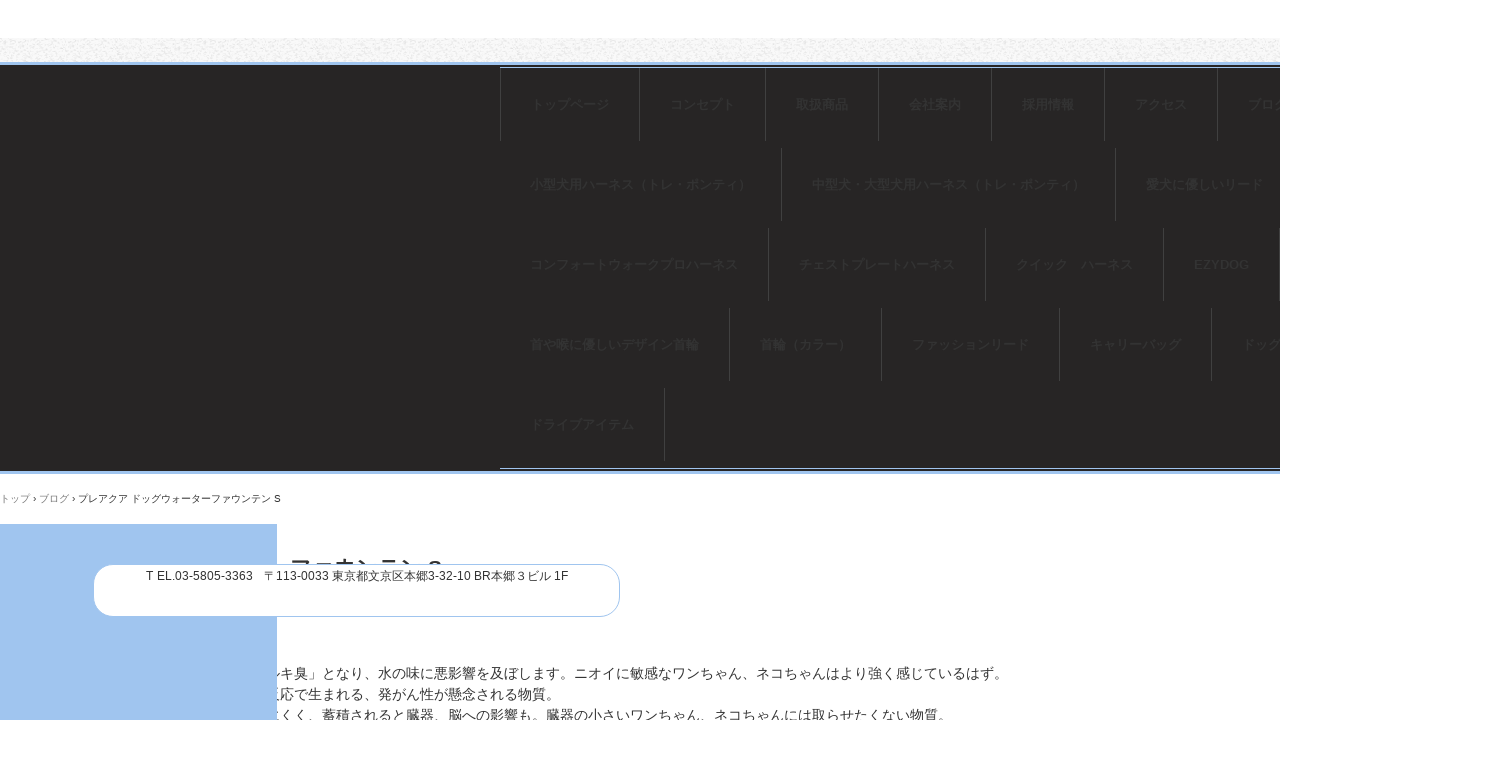

--- FILE ---
content_type: text/html
request_url: https://murol.jp/posts/post12.html
body_size: 4077
content:
<!DOCTYPE html>
<html lang="ja">
<head>
<meta charset="UTF-8">
<meta name="viewport" content="width=device-width, initial-scale=1">
<title>プレアクア ドッグウォーターファウンテン S | ペットグッズショップMurol(ムロル)</title><!--[if lt IE 9]>
<script src="html5.js" type="text/javascript"></script>
<![endif]--><script>
(function(i,s,o,g,r,a,m){i['GoogleAnalyticsObject']=r;i[r]=i[r]||function(){
  (i[r].q=i[r].q||[]).push(arguments)},i[r].l=1*new Date();a=s.createElement(o),
  m=s.getElementsByTagName(o)[0];a.async=1;a.src=g;m.parentNode.insertBefore(a,m)
  })(window,document,'script','//www.google-analytics.com/analytics.js','ga');

  ga('create', 'UA-5265206-1', 'auto');
  ga('send', 'pageview');

</script>
<link rel="stylesheet" type="text/css" href="../style.css">
<link rel="stylesheet" type="text/css" href="../style1.css"></head>
<body class="basic2" id="hpb-sp-20-0024-05">
<div id="page" class="site">
<header id="masthead" class="site-header sp-part-top sp-header2" role="banner">
<div id="masthead-inner" class="sp-part-top sp-header-inner">
<div id="sp-site-branding2-1" class="sp-part-top sp-site-branding2">
<h1 class="site-title sp-part-top sp-site-title" id=""><a href="../index.html">ペットグッズショップMurol(ムロル)</a></h1>
<h2 class="site-description sp-part-top sp-catchphrase" id="">ペットグッズショップMurol(ムロル)は、ハーネス・キャリーバッグと犬用・猫用グッズにこだわりを持ったショップです。</h2>
<div class="extra sp-part-top sp-site-branding-extra" id="sp-site-branding-extra-1">
<p class="paragraph">T</p>
<p class="paragraph">EL.03-5805-3363</p>
<p class="paragraph"> </p>
<p class="paragraph">〒113-0033 東京都文京区本郷3-32-10 BR本郷３ビル 1F</p></div></div>
<nav id="sp-site-navigation-1" class="navigation-main button-menu sp-part-top sp-site-navigation horizontal" role="navigation">
<h1 class="menu-toggle">メニュー</h1>
<div class="screen-reader-text skip-link"><a title="コンテンツへスキップ" href="#content">コンテンツへスキップ</a></div>
<ul id="menu-mainnav">
  <li class="menu-item"><a href="../index.html">トップページ</a>
  <li class="menu-item"><a href="../concept.html">コンセプト</a>
  <li class="menu-item"><a href="../itemlist.html">取扱商品</a>
  <li class="menu-item"><a href="../company.html">会社案内</a>
  <li class="menu-item"><a href="../recruit.html">採用情報</a>
  <li class="menu-item"><a href="../access.html">アクセス</a>
  <li class="menu-item"><a href="../blog.html">ブログ</a>
  <li class="menu-item"><a href="../custom.html">小型犬用ハーネス（トレ・ポンティ）</a>
  <li class="menu-item"><a href="../custom1.html">中型犬・大型犬用ハーネス（トレ・ポンティ）</a>
  <li class="menu-item"><a href="../custom2.html">愛犬に優しいリード</a>
  <li class="menu-item"><a href="../custom3.html">コンフォートウォークプロハーネス</a>
  <li class="menu-item"><a href="../custom4.html">チェストプレートハーネス</a>
  <li class="menu-item"><a href="../custom5.html">クイック　ハーネス</a>
  <li class="menu-item"><a href="../custom6.html">EZYDOG</a>
  <li class="menu-item"><a href="../custom7.html">首や喉に優しいデザイン首輪</a>
  <li class="menu-item"><a href="../custom8.html">首輪（カラー）</a>
  <li class="menu-item"><a href="../custom9.html">ファッションリード</a>
  <li class="menu-item"><a href="../custom10.html">キャリーバッグ</a>
  <li class="menu-item"><a href="../custom11.html">ドッグフード</a>
  <li class="menu-item"><a href="../custom12.html">健康へのケア</a>
  <li class="menu-item"><a href="../custom13.html">ドライブアイテム</a></ul></nav></div></header>
<div id="main" class="site-main sp-part-top sp-main">
<div id="contenthead" class="sp-part-top sp-content-header">
<div id="breadcrumb-list" class="sp-part-top sp-bread-crumb">
<div><a href="../index.html">トップ</a></div>
<div>›</div>
<div><a href="post_archive.html">ブログ</a></div>
<div>›</div>
<div>プレアクア ドッグウォーターファウンテン S</div></div></div>
<div id="main-inner">
<div id="primary" class="content-area">
<div id="content" class="site-content sp-part-top sp-content page-post12" role="main">
<div id="sp-entry-content-90" class="hpb-viewtype-full hpb-posttype-post sp-part-top sp-wp-post-list">
<article>
<header class="entry-header">
<h1 class="entry-title">プレアクア ドッグウォーターファウンテン S</h1></header>
<div class="entry-content sp-part-top sp-entry-content" id="sp-entry-content-90">
<p class="paragraph">ペットの健康のために、プレミアムな水を。<br>
ワンちゃんにきれいな水を。<br>
【有害物質5物質除去】<br>
☆遊離残留塩素・・・嫌な臭いの原因「カルキ臭」となり、水の味に悪影響を及ぼします。ニオイに敏感なワンちゃん、ネコちゃんはより強く感じているはず。<br>
☆総トリハロメタン・・・塩素と有機物の反応で生まれる、発がん性が懸念される物質。<br>
☆溶解性鉛・・・体内に取り込むと排出しにくく、蓄積されると臓器、脳への影響も。臓器の小さいワンちゃん、ネコちゃんには取らせたくない物質。<br>
☆農薬（ＣＡＴ）・・・内分泌かく乱作用を有すると疑われる物質です。ホルモンバランスは健康の要。<br>
☆カビ臭（2-ＭＢ）・・・嫌な臭いは、水の味を大きく損ないます。ニオイに敏感なワンちゃん、ネコちゃんはとり強く感じているはず。<br>
【獣医師推奨】<br>
流れる水を見せることは、「水を飲む」動機づけの1つになります。<br>
飲む機会を増やし、飲水量を増加させることで健康管理の手助けをしてくれます。<br>
適切な食事管理と共に、過剰なミネラルを抑えた軟水を与えるとより効果的です。 (宮田動物病院)<br>
【サイズ】<br>
・タイプ：S 価格(税抜)：4,968円 (4,600円) 超小型犬・小型犬用 サイズ/14×23×13H(cm) 容量/1.6L(本体：1.3L
+ フタ：0.3L) ・タイプ：M 価格(税抜)：6,264円 (5,800円) 【材質】 本体・フタ・パイプ：ポリプロピレン カートリッジ本体：ABS樹脂
カートリッジメッシュ：飽和ポリエステル樹脂 滑り止め：ポリウレタン ポンプユニット：ABS樹脂 ACアダプター：ポリフェニレンオキシド 【定格電圧】
AC 100V 50/60Hz 交換日シール1枚付き <br><a href="http://murol.shop-pro.jp/?pid=114800356">Murol ONLINE SHOP</a>でもご購入できます。<br></p><a style="display: block"><img id="sp-image-206" src="../img/image18.jpg" class="sp-part-top sp-image"></a></div>
<footer class="entry-meta"><span class="date">2017年03月08日</span></footer></article></div></div></div></div>
<div id="sidebar2" class="sp-part-top sp-sidebar">
<div id="sp-button-1" class="sp-part-top sp-button"><a href="http://murol.shop-pro.jp/">ONLINE　SHOP</a></div><a style="display: block"><img id="sp-image-7" src="../img/Cat.png" class="sp-part-top sp-image"></a>
<ul id="sp-list-1" class="sp-part-top sp-list">
  <li><a href="http://murol.shop-pro.jp/">ペットグッズショップＭｕｒｏｌ通信販売</a>
  <li><a href="https://store.shopping.yahoo.co.jp/murol/">ペットグッズショップＭｕｒｏｌYahoo店</a>
  <li><a href="https://wowma.jp/user/42601983">ペットグッズショップＭｕｒｏｌWowma</a></ul>
<div id="sp-twitter-timeline-1" class="sp-part-top sp-twitter-timeline"><a class="twitter-timeline" data-widget-id="690056020215906305" href="https://twitter.com/murolcotto" data-chrome="" data-tweet-limit="" data-theme="" data-link-color="" data-border-color="" width="" height="">@murolcottoさんのツイート</a><script>!function(d,s,id){var js,fjs=d.getElementsByTagName(s)[0],p=/^http:/.test(d.location)?'http':'https';if(!d.getElementById(id)){js=d.createElement(s);js.id=id;js.src=p+"://platform.twitter.com/widgets.js";fjs.parentNode.insertBefore(js,fjs);}}(document,"script","twitter-wjs");</script></div><div id="sp-html-src-1" class="sp-part-top sp-html-src"><div id="fb-root"></div>
<script>(function(d, s, id) {
  var js, fjs = d.getElementsByTagName(s)[0];
  if (d.getElementById(id)) return;
  js = d.createElement(s); js.id = id;
  js.src = "//connect.facebook.net/ja_JP/sdk.js#xfbml=1&version=v2.5";
  fjs.parentNode.insertBefore(js, fjs);
}(document, 'script', 'facebook-jssdk'));</script>

<div class="fb-page" data-href="https://www.facebook.com/&#x30da;&#x30c3;&#x30c8;&#x30b0;&#x30c3;&#x30ba;&#x30b7;&#x30e7;&#x30c3;&#x30d7;Murol-1720777671501473/" data-tabs="timeline" data-width="225" data-small-header="false" data-adapt-container-width="false" data-hide-cover="false" data-show-facepile="false"></div></div>
<div id="sp-wp-post-list-2" class="hpb-viewtype-title hpb-posttype-post sp-part-top sp-wp-post-list">
<h3><a href="post_archive.html">ブログ</a></h3>
<ul>
  <li><a href="post42.html">ヘビーパンチ！　サンドバッグ　</a>
  <li><a href="post41.html">ヘビーパンチ！　グローブ　S</a>
  <li><a href="post40.html">バイオセーフ パピートリート ボール</a>
  <li><a href="post39.html">華心カラー（首輪）</a>
  <li><a href="post38.html">バイオセーフ パピーボーン</a></ul>
<div class="hpb-more-entry"><a href="post_archive.html">» 続きを読む</a></div></div></div></div>
<footer id="colophon" class="site-footer sp-part-top sp-footer2" role="contentinfo">
<div id="colophon-inner" class="sp-part-top sp-footer-inner">
<nav id="sp-site-navigation-2" class="navigation-main sp-part-top sp-site-navigation minimal" role="navigation">
<h1 class="menu-toggle">メニュー</h1>
<div class="screen-reader-text skip-link"><a title="コンテンツへスキップ" href="#content">コンテンツへスキップ</a></div>
<ul id="menu-mainnav">
  <li class="menu-item"><a href="../contact.html">お問い合わせ</a>
  <li class="menu-item"><a href="../privacy.html">個人情報取扱いについて</a></ul></nav>
<div id="sp-block-container-1" class="sp-part-top sp-block-container">
<p class="copyright paragraph">Copyright c2017<a href="http://www.ksunet.jp/index.html">株式会社ケー・エス・ユー</a>, All rights reserved.</p></div></div></footer></div><script type="text/javascript" src="../navigation.js"></script></body></html>

--- FILE ---
content_type: text/css
request_url: https://murol.jp/style1.css
body_size: 10380
content:
#sp-entry-content-1 > h3 > a, #sp-entry-content-10 > h3 > a, #sp-entry-content-100 > h3 > a, #sp-entry-content-101 > h3 > a, #sp-entry-content-102 > h3 > a, #sp-entry-content-11 > h3 > a, #sp-entry-content-12 > h3 > a, #sp-entry-content-13 > h3 > a, #sp-entry-content-14 > h3 > a, #sp-entry-content-15 > h3 > a, #sp-entry-content-16 > h3 > a, #sp-entry-content-17 > h3 > a, #sp-entry-content-18 > h3 > a, #sp-entry-content-19 > h3 > a, #sp-entry-content-2 > h3 > a, #sp-entry-content-20 > h3 > a, #sp-entry-content-21 > h3 > a, #sp-entry-content-22 > h3 > a, #sp-entry-content-23 > h3 > a, #sp-entry-content-24 > h3 > a, #sp-entry-content-25 > h3 > a, #sp-entry-content-26 > h3 > a, #sp-entry-content-27 > h3 > a, #sp-entry-content-28 > h3 > a, #sp-entry-content-29 > h3 > a, #sp-entry-content-3 > h3 > a, #sp-entry-content-30 > h3 > a, #sp-entry-content-31 > h3 > a, #sp-entry-content-32 > h3 > a, #sp-entry-content-33 > h3 > a, #sp-entry-content-34 > h3 > a, #sp-entry-content-35 > h3 > a, #sp-entry-content-36 > h3 > a, #sp-entry-content-37 > h3 > a, #sp-entry-content-38 > h3 > a, #sp-entry-content-39 > h3 > a, #sp-entry-content-4 > h3 > a, #sp-entry-content-40 > h3 > a, #sp-entry-content-41 > h3 > a, #sp-entry-content-42 > h3 > a, #sp-entry-content-43 > h3 > a, #sp-entry-content-44 > h3 > a, #sp-entry-content-45 > h3 > a, #sp-entry-content-46 > h3 > a, #sp-entry-content-47 > h3 > a, #sp-entry-content-48 > h3 > a, #sp-entry-content-49 > h3 > a, #sp-entry-content-5 > h3 > a, #sp-entry-content-50 > h3 > a, #sp-entry-content-51 > h3 > a, #sp-entry-content-52 > h3 > a, #sp-entry-content-53 > h3 > a, #sp-entry-content-54 > h3 > a, #sp-entry-content-55 > h3 > a, #sp-entry-content-56 > h3 > a, #sp-entry-content-57 > h3 > a, #sp-entry-content-58 > h3 > a, #sp-entry-content-59 > h3 > a, #sp-entry-content-6 > h3 > a, #sp-entry-content-60 > h3 > a, #sp-entry-content-61 > h3 > a, #sp-entry-content-62 > h3 > a, #sp-entry-content-63 > h3 > a, #sp-entry-content-64 > h3 > a, #sp-entry-content-65 > h3 > a, #sp-entry-content-66 > h3 > a, #sp-entry-content-67 > h3 > a, #sp-entry-content-68 > h3 > a, #sp-entry-content-69 > h3 > a, #sp-entry-content-7 > h3 > a, #sp-entry-content-70 > h3 > a, #sp-entry-content-71 > h3 > a, #sp-entry-content-72 > h3 > a, #sp-entry-content-73 > h3 > a, #sp-entry-content-74 > h3 > a, #sp-entry-content-75 > h3 > a, #sp-entry-content-76 > h3 > a, #sp-entry-content-77 > h3 > a, #sp-entry-content-78 > h3 > a, #sp-entry-content-79 > h3 > a, #sp-entry-content-8 > h3 > a, #sp-entry-content-80 > h3 > a, #sp-entry-content-81 > h3 > a, #sp-entry-content-82 > h3 > a, #sp-entry-content-83 > h3 > a, #sp-entry-content-84 > h3 > a, #sp-entry-content-85 > h3 > a, #sp-entry-content-86 > h3 > a, #sp-entry-content-87 > h3 > a, #sp-entry-content-88 > h3 > a, #sp-entry-content-89 > h3 > a, #sp-entry-content-9 > h3 > a, #sp-entry-content-90 > h3 > a, #sp-entry-content-91 > h3 > a, #sp-entry-content-92 > h3 > a, #sp-entry-content-93 > h3 > a, #sp-entry-content-94 > h3 > a, #sp-entry-content-95 > h3 > a, #sp-entry-content-96 > h3 > a, #sp-entry-content-97 > h3 > a, #sp-entry-content-98 > h3 > a, #sp-entry-content-99 > h3 > a, #sp-wp-post-list-1 > h3 > a, #sp-wp-post-list-2 > h3 > a, #sp-wp-post-list-3 > h3 > a, #sp-wp-post-list-4 > h3 > a, #sp-wp-post-list-5 > h3 > a, #sp-wp-post-list-6 > h3 > a{
  color : #ffffff;
  background-color : transparent;
  text-decoration : none;
}

#sp-entry-content-1 > nav, #sp-entry-content-10 > nav, #sp-entry-content-100 > nav, #sp-entry-content-101 > nav, #sp-entry-content-102 > nav, #sp-entry-content-11 > nav, #sp-entry-content-12 > nav, #sp-entry-content-13 > nav, #sp-entry-content-14 > nav, #sp-entry-content-15 > nav, #sp-entry-content-16 > nav, #sp-entry-content-17 > nav, #sp-entry-content-18 > nav, #sp-entry-content-19 > nav, #sp-entry-content-2 > nav, #sp-entry-content-20 > nav, #sp-entry-content-21 > nav, #sp-entry-content-22 > nav, #sp-entry-content-23 > nav, #sp-entry-content-24 > nav, #sp-entry-content-25 > nav, #sp-entry-content-26 > nav, #sp-entry-content-27 > nav, #sp-entry-content-28 > nav, #sp-entry-content-29 > nav, #sp-entry-content-3 > nav, #sp-entry-content-30 > nav, #sp-entry-content-31 > nav, #sp-entry-content-32 > nav, #sp-entry-content-33 > nav, #sp-entry-content-34 > nav, #sp-entry-content-35 > nav, #sp-entry-content-36 > nav, #sp-entry-content-37 > nav, #sp-entry-content-38 > nav, #sp-entry-content-39 > nav, #sp-entry-content-4 > nav, #sp-entry-content-40 > nav, #sp-entry-content-41 > nav, #sp-entry-content-42 > nav, #sp-entry-content-43 > nav, #sp-entry-content-44 > nav, #sp-entry-content-45 > nav, #sp-entry-content-46 > nav, #sp-entry-content-47 > nav, #sp-entry-content-48 > nav, #sp-entry-content-49 > nav, #sp-entry-content-5 > nav, #sp-entry-content-50 > nav, #sp-entry-content-51 > nav, #sp-entry-content-52 > nav, #sp-entry-content-53 > nav, #sp-entry-content-54 > nav, #sp-entry-content-55 > nav, #sp-entry-content-56 > nav, #sp-entry-content-57 > nav, #sp-entry-content-58 > nav, #sp-entry-content-59 > nav, #sp-entry-content-6 > nav, #sp-entry-content-60 > nav, #sp-entry-content-61 > nav, #sp-entry-content-62 > nav, #sp-entry-content-63 > nav, #sp-entry-content-64 > nav, #sp-entry-content-65 > nav, #sp-entry-content-66 > nav, #sp-entry-content-67 > nav, #sp-entry-content-68 > nav, #sp-entry-content-69 > nav, #sp-entry-content-7 > nav, #sp-entry-content-70 > nav, #sp-entry-content-71 > nav, #sp-entry-content-72 > nav, #sp-entry-content-73 > nav, #sp-entry-content-74 > nav, #sp-entry-content-75 > nav, #sp-entry-content-76 > nav, #sp-entry-content-77 > nav, #sp-entry-content-78 > nav, #sp-entry-content-79 > nav, #sp-entry-content-8 > nav, #sp-entry-content-80 > nav, #sp-entry-content-81 > nav, #sp-entry-content-82 > nav, #sp-entry-content-83 > nav, #sp-entry-content-84 > nav, #sp-entry-content-85 > nav, #sp-entry-content-86 > nav, #sp-entry-content-87 > nav, #sp-entry-content-88 > nav, #sp-entry-content-89 > nav, #sp-entry-content-9 > nav, #sp-entry-content-90 > nav, #sp-entry-content-91 > nav, #sp-entry-content-92 > nav, #sp-entry-content-93 > nav, #sp-entry-content-94 > nav, #sp-entry-content-95 > nav, #sp-entry-content-96 > nav, #sp-entry-content-97 > nav, #sp-entry-content-98 > nav, #sp-entry-content-99 > nav, #sp-wp-post-list-1 > nav, #sp-wp-post-list-2 > nav, #sp-wp-post-list-3 > nav, #sp-wp-post-list-4 > nav, #sp-wp-post-list-5 > nav, #sp-wp-post-list-6 > nav{
  margin-bottom : 20px;
}

#sp-entry-content-1 > nav .nav-next, #sp-entry-content-10 > nav .nav-next, #sp-entry-content-100 > nav .nav-next, #sp-entry-content-101 > nav .nav-next, #sp-entry-content-102 > nav .nav-next, #sp-entry-content-11 > nav .nav-next, #sp-entry-content-12 > nav .nav-next, #sp-entry-content-13 > nav .nav-next, #sp-entry-content-14 > nav .nav-next, #sp-entry-content-15 > nav .nav-next, #sp-entry-content-16 > nav .nav-next, #sp-entry-content-17 > nav .nav-next, #sp-entry-content-18 > nav .nav-next, #sp-entry-content-19 > nav .nav-next, #sp-entry-content-2 > nav .nav-next, #sp-entry-content-20 > nav .nav-next, #sp-entry-content-21 > nav .nav-next, #sp-entry-content-22 > nav .nav-next, #sp-entry-content-23 > nav .nav-next, #sp-entry-content-24 > nav .nav-next, #sp-entry-content-25 > nav .nav-next, #sp-entry-content-26 > nav .nav-next, #sp-entry-content-27 > nav .nav-next, #sp-entry-content-28 > nav .nav-next, #sp-entry-content-29 > nav .nav-next, #sp-entry-content-3 > nav .nav-next, #sp-entry-content-30 > nav .nav-next, #sp-entry-content-31 > nav .nav-next, #sp-entry-content-32 > nav .nav-next, #sp-entry-content-33 > nav .nav-next, #sp-entry-content-34 > nav .nav-next, #sp-entry-content-35 > nav .nav-next, #sp-entry-content-36 > nav .nav-next, #sp-entry-content-37 > nav .nav-next, #sp-entry-content-38 > nav .nav-next, #sp-entry-content-39 > nav .nav-next, #sp-entry-content-4 > nav .nav-next, #sp-entry-content-40 > nav .nav-next, #sp-entry-content-41 > nav .nav-next, #sp-entry-content-42 > nav .nav-next, #sp-entry-content-43 > nav .nav-next, #sp-entry-content-44 > nav .nav-next, #sp-entry-content-45 > nav .nav-next, #sp-entry-content-46 > nav .nav-next, #sp-entry-content-47 > nav .nav-next, #sp-entry-content-48 > nav .nav-next, #sp-entry-content-49 > nav .nav-next, #sp-entry-content-5 > nav .nav-next, #sp-entry-content-50 > nav .nav-next, #sp-entry-content-51 > nav .nav-next, #sp-entry-content-52 > nav .nav-next, #sp-entry-content-53 > nav .nav-next, #sp-entry-content-54 > nav .nav-next, #sp-entry-content-55 > nav .nav-next, #sp-entry-content-56 > nav .nav-next, #sp-entry-content-57 > nav .nav-next, #sp-entry-content-58 > nav .nav-next, #sp-entry-content-59 > nav .nav-next, #sp-entry-content-6 > nav .nav-next, #sp-entry-content-60 > nav .nav-next, #sp-entry-content-61 > nav .nav-next, #sp-entry-content-62 > nav .nav-next, #sp-entry-content-63 > nav .nav-next, #sp-entry-content-64 > nav .nav-next, #sp-entry-content-65 > nav .nav-next, #sp-entry-content-66 > nav .nav-next, #sp-entry-content-67 > nav .nav-next, #sp-entry-content-68 > nav .nav-next, #sp-entry-content-69 > nav .nav-next, #sp-entry-content-7 > nav .nav-next, #sp-entry-content-70 > nav .nav-next, #sp-entry-content-71 > nav .nav-next, #sp-entry-content-72 > nav .nav-next, #sp-entry-content-73 > nav .nav-next, #sp-entry-content-74 > nav .nav-next, #sp-entry-content-75 > nav .nav-next, #sp-entry-content-76 > nav .nav-next, #sp-entry-content-77 > nav .nav-next, #sp-entry-content-78 > nav .nav-next, #sp-entry-content-79 > nav .nav-next, #sp-entry-content-8 > nav .nav-next, #sp-entry-content-80 > nav .nav-next, #sp-entry-content-81 > nav .nav-next, #sp-entry-content-82 > nav .nav-next, #sp-entry-content-83 > nav .nav-next, #sp-entry-content-84 > nav .nav-next, #sp-entry-content-85 > nav .nav-next, #sp-entry-content-86 > nav .nav-next, #sp-entry-content-87 > nav .nav-next, #sp-entry-content-88 > nav .nav-next, #sp-entry-content-89 > nav .nav-next, #sp-entry-content-9 > nav .nav-next, #sp-entry-content-90 > nav .nav-next, #sp-entry-content-91 > nav .nav-next, #sp-entry-content-92 > nav .nav-next, #sp-entry-content-93 > nav .nav-next, #sp-entry-content-94 > nav .nav-next, #sp-entry-content-95 > nav .nav-next, #sp-entry-content-96 > nav .nav-next, #sp-entry-content-97 > nav .nav-next, #sp-entry-content-98 > nav .nav-next, #sp-entry-content-99 > nav .nav-next, #sp-wp-post-list-1 > nav .nav-next, #sp-wp-post-list-2 > nav .nav-next, #sp-wp-post-list-3 > nav .nav-next, #sp-wp-post-list-4 > nav .nav-next, #sp-wp-post-list-5 > nav .nav-next, #sp-wp-post-list-6 > nav .nav-next{
  text-align : right;
  margin-right : 0px;
  float : right;
}

#sp-entry-content-1 > nav .nav-next .meta-nav, #sp-entry-content-10 > nav .nav-next .meta-nav, #sp-entry-content-100 > nav .nav-next .meta-nav, #sp-entry-content-101 > nav .nav-next .meta-nav, #sp-entry-content-102 > nav .nav-next .meta-nav, #sp-entry-content-11 > nav .nav-next .meta-nav, #sp-entry-content-12 > nav .nav-next .meta-nav, #sp-entry-content-13 > nav .nav-next .meta-nav, #sp-entry-content-14 > nav .nav-next .meta-nav, #sp-entry-content-15 > nav .nav-next .meta-nav, #sp-entry-content-16 > nav .nav-next .meta-nav, #sp-entry-content-17 > nav .nav-next .meta-nav, #sp-entry-content-18 > nav .nav-next .meta-nav, #sp-entry-content-19 > nav .nav-next .meta-nav, #sp-entry-content-2 > nav .nav-next .meta-nav, #sp-entry-content-20 > nav .nav-next .meta-nav, #sp-entry-content-21 > nav .nav-next .meta-nav, #sp-entry-content-22 > nav .nav-next .meta-nav, #sp-entry-content-23 > nav .nav-next .meta-nav, #sp-entry-content-24 > nav .nav-next .meta-nav, #sp-entry-content-25 > nav .nav-next .meta-nav, #sp-entry-content-26 > nav .nav-next .meta-nav, #sp-entry-content-27 > nav .nav-next .meta-nav, #sp-entry-content-28 > nav .nav-next .meta-nav, #sp-entry-content-29 > nav .nav-next .meta-nav, #sp-entry-content-3 > nav .nav-next .meta-nav, #sp-entry-content-30 > nav .nav-next .meta-nav, #sp-entry-content-31 > nav .nav-next .meta-nav, #sp-entry-content-32 > nav .nav-next .meta-nav, #sp-entry-content-33 > nav .nav-next .meta-nav, #sp-entry-content-34 > nav .nav-next .meta-nav, #sp-entry-content-35 > nav .nav-next .meta-nav, #sp-entry-content-36 > nav .nav-next .meta-nav, #sp-entry-content-37 > nav .nav-next .meta-nav, #sp-entry-content-38 > nav .nav-next .meta-nav, #sp-entry-content-39 > nav .nav-next .meta-nav, #sp-entry-content-4 > nav .nav-next .meta-nav, #sp-entry-content-40 > nav .nav-next .meta-nav, #sp-entry-content-41 > nav .nav-next .meta-nav, #sp-entry-content-42 > nav .nav-next .meta-nav, #sp-entry-content-43 > nav .nav-next .meta-nav, #sp-entry-content-44 > nav .nav-next .meta-nav, #sp-entry-content-45 > nav .nav-next .meta-nav, #sp-entry-content-46 > nav .nav-next .meta-nav, #sp-entry-content-47 > nav .nav-next .meta-nav, #sp-entry-content-48 > nav .nav-next .meta-nav, #sp-entry-content-49 > nav .nav-next .meta-nav, #sp-entry-content-5 > nav .nav-next .meta-nav, #sp-entry-content-50 > nav .nav-next .meta-nav, #sp-entry-content-51 > nav .nav-next .meta-nav, #sp-entry-content-52 > nav .nav-next .meta-nav, #sp-entry-content-53 > nav .nav-next .meta-nav, #sp-entry-content-54 > nav .nav-next .meta-nav, #sp-entry-content-55 > nav .nav-next .meta-nav, #sp-entry-content-56 > nav .nav-next .meta-nav, #sp-entry-content-57 > nav .nav-next .meta-nav, #sp-entry-content-58 > nav .nav-next .meta-nav, #sp-entry-content-59 > nav .nav-next .meta-nav, #sp-entry-content-6 > nav .nav-next .meta-nav, #sp-entry-content-60 > nav .nav-next .meta-nav, #sp-entry-content-61 > nav .nav-next .meta-nav, #sp-entry-content-62 > nav .nav-next .meta-nav, #sp-entry-content-63 > nav .nav-next .meta-nav, #sp-entry-content-64 > nav .nav-next .meta-nav, #sp-entry-content-65 > nav .nav-next .meta-nav, #sp-entry-content-66 > nav .nav-next .meta-nav, #sp-entry-content-67 > nav .nav-next .meta-nav, #sp-entry-content-68 > nav .nav-next .meta-nav, #sp-entry-content-69 > nav .nav-next .meta-nav, #sp-entry-content-7 > nav .nav-next .meta-nav, #sp-entry-content-70 > nav .nav-next .meta-nav, #sp-entry-content-71 > nav .nav-next .meta-nav, #sp-entry-content-72 > nav .nav-next .meta-nav, #sp-entry-content-73 > nav .nav-next .meta-nav, #sp-entry-content-74 > nav .nav-next .meta-nav, #sp-entry-content-75 > nav .nav-next .meta-nav, #sp-entry-content-76 > nav .nav-next .meta-nav, #sp-entry-content-77 > nav .nav-next .meta-nav, #sp-entry-content-78 > nav .nav-next .meta-nav, #sp-entry-content-79 > nav .nav-next .meta-nav, #sp-entry-content-8 > nav .nav-next .meta-nav, #sp-entry-content-80 > nav .nav-next .meta-nav, #sp-entry-content-81 > nav .nav-next .meta-nav, #sp-entry-content-82 > nav .nav-next .meta-nav, #sp-entry-content-83 > nav .nav-next .meta-nav, #sp-entry-content-84 > nav .nav-next .meta-nav, #sp-entry-content-85 > nav .nav-next .meta-nav, #sp-entry-content-86 > nav .nav-next .meta-nav, #sp-entry-content-87 > nav .nav-next .meta-nav, #sp-entry-content-88 > nav .nav-next .meta-nav, #sp-entry-content-89 > nav .nav-next .meta-nav, #sp-entry-content-9 > nav .nav-next .meta-nav, #sp-entry-content-90 > nav .nav-next .meta-nav, #sp-entry-content-91 > nav .nav-next .meta-nav, #sp-entry-content-92 > nav .nav-next .meta-nav, #sp-entry-content-93 > nav .nav-next .meta-nav, #sp-entry-content-94 > nav .nav-next .meta-nav, #sp-entry-content-95 > nav .nav-next .meta-nav, #sp-entry-content-96 > nav .nav-next .meta-nav, #sp-entry-content-97 > nav .nav-next .meta-nav, #sp-entry-content-98 > nav .nav-next .meta-nav, #sp-entry-content-99 > nav .nav-next .meta-nav, #sp-wp-post-list-1 > nav .nav-next .meta-nav, #sp-wp-post-list-2 > nav .nav-next .meta-nav, #sp-wp-post-list-3 > nav .nav-next .meta-nav, #sp-wp-post-list-4 > nav .nav-next .meta-nav, #sp-wp-post-list-5 > nav .nav-next .meta-nav, #sp-wp-post-list-6 > nav .nav-next .meta-nav{
  margin-left : 5px;
  width : 6px;
  height : 7px;
  display : inline-block;
  overflow : hidden;
}

#sp-entry-content-1 > nav .nav-next .meta-nav::before, #sp-entry-content-10 > nav .nav-next .meta-nav::before, #sp-entry-content-100 > nav .nav-next .meta-nav::before, #sp-entry-content-101 > nav .nav-next .meta-nav::before, #sp-entry-content-102 > nav .nav-next .meta-nav::before, #sp-entry-content-11 > nav .nav-next .meta-nav::before, #sp-entry-content-12 > nav .nav-next .meta-nav::before, #sp-entry-content-13 > nav .nav-next .meta-nav::before, #sp-entry-content-14 > nav .nav-next .meta-nav::before, #sp-entry-content-15 > nav .nav-next .meta-nav::before, #sp-entry-content-16 > nav .nav-next .meta-nav::before, #sp-entry-content-17 > nav .nav-next .meta-nav::before, #sp-entry-content-18 > nav .nav-next .meta-nav::before, #sp-entry-content-19 > nav .nav-next .meta-nav::before, #sp-entry-content-2 > nav .nav-next .meta-nav::before, #sp-entry-content-20 > nav .nav-next .meta-nav::before, #sp-entry-content-21 > nav .nav-next .meta-nav::before, #sp-entry-content-22 > nav .nav-next .meta-nav::before, #sp-entry-content-23 > nav .nav-next .meta-nav::before, #sp-entry-content-24 > nav .nav-next .meta-nav::before, #sp-entry-content-25 > nav .nav-next .meta-nav::before, #sp-entry-content-26 > nav .nav-next .meta-nav::before, #sp-entry-content-27 > nav .nav-next .meta-nav::before, #sp-entry-content-28 > nav .nav-next .meta-nav::before, #sp-entry-content-29 > nav .nav-next .meta-nav::before, #sp-entry-content-3 > nav .nav-next .meta-nav::before, #sp-entry-content-30 > nav .nav-next .meta-nav::before, #sp-entry-content-31 > nav .nav-next .meta-nav::before, #sp-entry-content-32 > nav .nav-next .meta-nav::before, #sp-entry-content-33 > nav .nav-next .meta-nav::before, #sp-entry-content-34 > nav .nav-next .meta-nav::before, #sp-entry-content-35 > nav .nav-next .meta-nav::before, #sp-entry-content-36 > nav .nav-next .meta-nav::before, #sp-entry-content-37 > nav .nav-next .meta-nav::before, #sp-entry-content-38 > nav .nav-next .meta-nav::before, #sp-entry-content-39 > nav .nav-next .meta-nav::before, #sp-entry-content-4 > nav .nav-next .meta-nav::before, #sp-entry-content-40 > nav .nav-next .meta-nav::before, #sp-entry-content-41 > nav .nav-next .meta-nav::before, #sp-entry-content-42 > nav .nav-next .meta-nav::before, #sp-entry-content-43 > nav .nav-next .meta-nav::before, #sp-entry-content-44 > nav .nav-next .meta-nav::before, #sp-entry-content-45 > nav .nav-next .meta-nav::before, #sp-entry-content-46 > nav .nav-next .meta-nav::before, #sp-entry-content-47 > nav .nav-next .meta-nav::before, #sp-entry-content-48 > nav .nav-next .meta-nav::before, #sp-entry-content-49 > nav .nav-next .meta-nav::before, #sp-entry-content-5 > nav .nav-next .meta-nav::before, #sp-entry-content-50 > nav .nav-next .meta-nav::before, #sp-entry-content-51 > nav .nav-next .meta-nav::before, #sp-entry-content-52 > nav .nav-next .meta-nav::before, #sp-entry-content-53 > nav .nav-next .meta-nav::before, #sp-entry-content-54 > nav .nav-next .meta-nav::before, #sp-entry-content-55 > nav .nav-next .meta-nav::before, #sp-entry-content-56 > nav .nav-next .meta-nav::before, #sp-entry-content-57 > nav .nav-next .meta-nav::before, #sp-entry-content-58 > nav .nav-next .meta-nav::before, #sp-entry-content-59 > nav .nav-next .meta-nav::before, #sp-entry-content-6 > nav .nav-next .meta-nav::before, #sp-entry-content-60 > nav .nav-next .meta-nav::before, #sp-entry-content-61 > nav .nav-next .meta-nav::before, #sp-entry-content-62 > nav .nav-next .meta-nav::before, #sp-entry-content-63 > nav .nav-next .meta-nav::before, #sp-entry-content-64 > nav .nav-next .meta-nav::before, #sp-entry-content-65 > nav .nav-next .meta-nav::before, #sp-entry-content-66 > nav .nav-next .meta-nav::before, #sp-entry-content-67 > nav .nav-next .meta-nav::before, #sp-entry-content-68 > nav .nav-next .meta-nav::before, #sp-entry-content-69 > nav .nav-next .meta-nav::before, #sp-entry-content-7 > nav .nav-next .meta-nav::before, #sp-entry-content-70 > nav .nav-next .meta-nav::before, #sp-entry-content-71 > nav .nav-next .meta-nav::before, #sp-entry-content-72 > nav .nav-next .meta-nav::before, #sp-entry-content-73 > nav .nav-next .meta-nav::before, #sp-entry-content-74 > nav .nav-next .meta-nav::before, #sp-entry-content-75 > nav .nav-next .meta-nav::before, #sp-entry-content-76 > nav .nav-next .meta-nav::before, #sp-entry-content-77 > nav .nav-next .meta-nav::before, #sp-entry-content-78 > nav .nav-next .meta-nav::before, #sp-entry-content-79 > nav .nav-next .meta-nav::before, #sp-entry-content-8 > nav .nav-next .meta-nav::before, #sp-entry-content-80 > nav .nav-next .meta-nav::before, #sp-entry-content-81 > nav .nav-next .meta-nav::before, #sp-entry-content-82 > nav .nav-next .meta-nav::before, #sp-entry-content-83 > nav .nav-next .meta-nav::before, #sp-entry-content-84 > nav .nav-next .meta-nav::before, #sp-entry-content-85 > nav .nav-next .meta-nav::before, #sp-entry-content-86 > nav .nav-next .meta-nav::before, #sp-entry-content-87 > nav .nav-next .meta-nav::before, #sp-entry-content-88 > nav .nav-next .meta-nav::before, #sp-entry-content-89 > nav .nav-next .meta-nav::before, #sp-entry-content-9 > nav .nav-next .meta-nav::before, #sp-entry-content-90 > nav .nav-next .meta-nav::before, #sp-entry-content-91 > nav .nav-next .meta-nav::before, #sp-entry-content-92 > nav .nav-next .meta-nav::before, #sp-entry-content-93 > nav .nav-next .meta-nav::before, #sp-entry-content-94 > nav .nav-next .meta-nav::before, #sp-entry-content-95 > nav .nav-next .meta-nav::before, #sp-entry-content-96 > nav .nav-next .meta-nav::before, #sp-entry-content-97 > nav .nav-next .meta-nav::before, #sp-entry-content-98 > nav .nav-next .meta-nav::before, #sp-entry-content-99 > nav .nav-next .meta-nav::before, #sp-wp-post-list-1 > nav .nav-next .meta-nav::before, #sp-wp-post-list-2 > nav .nav-next .meta-nav::before, #sp-wp-post-list-3 > nav .nav-next .meta-nav::before, #sp-wp-post-list-4 > nav .nav-next .meta-nav::before, #sp-wp-post-list-5 > nav .nav-next .meta-nav::before, #sp-wp-post-list-6 > nav .nav-next .meta-nav::before{
  background-image : url(img/icon-arrow-right.png);
  background-repeat : no-repeat;
  background-position : center center;
  width : 6px;
  height : 7px;
  display : block;
  content : '';
}

#sp-entry-content-1 > nav .nav-previous, #sp-entry-content-10 > nav .nav-previous, #sp-entry-content-100 > nav .nav-previous, #sp-entry-content-101 > nav .nav-previous, #sp-entry-content-102 > nav .nav-previous, #sp-entry-content-11 > nav .nav-previous, #sp-entry-content-12 > nav .nav-previous, #sp-entry-content-13 > nav .nav-previous, #sp-entry-content-14 > nav .nav-previous, #sp-entry-content-15 > nav .nav-previous, #sp-entry-content-16 > nav .nav-previous, #sp-entry-content-17 > nav .nav-previous, #sp-entry-content-18 > nav .nav-previous, #sp-entry-content-19 > nav .nav-previous, #sp-entry-content-2 > nav .nav-previous, #sp-entry-content-20 > nav .nav-previous, #sp-entry-content-21 > nav .nav-previous, #sp-entry-content-22 > nav .nav-previous, #sp-entry-content-23 > nav .nav-previous, #sp-entry-content-24 > nav .nav-previous, #sp-entry-content-25 > nav .nav-previous, #sp-entry-content-26 > nav .nav-previous, #sp-entry-content-27 > nav .nav-previous, #sp-entry-content-28 > nav .nav-previous, #sp-entry-content-29 > nav .nav-previous, #sp-entry-content-3 > nav .nav-previous, #sp-entry-content-30 > nav .nav-previous, #sp-entry-content-31 > nav .nav-previous, #sp-entry-content-32 > nav .nav-previous, #sp-entry-content-33 > nav .nav-previous, #sp-entry-content-34 > nav .nav-previous, #sp-entry-content-35 > nav .nav-previous, #sp-entry-content-36 > nav .nav-previous, #sp-entry-content-37 > nav .nav-previous, #sp-entry-content-38 > nav .nav-previous, #sp-entry-content-39 > nav .nav-previous, #sp-entry-content-4 > nav .nav-previous, #sp-entry-content-40 > nav .nav-previous, #sp-entry-content-41 > nav .nav-previous, #sp-entry-content-42 > nav .nav-previous, #sp-entry-content-43 > nav .nav-previous, #sp-entry-content-44 > nav .nav-previous, #sp-entry-content-45 > nav .nav-previous, #sp-entry-content-46 > nav .nav-previous, #sp-entry-content-47 > nav .nav-previous, #sp-entry-content-48 > nav .nav-previous, #sp-entry-content-49 > nav .nav-previous, #sp-entry-content-5 > nav .nav-previous, #sp-entry-content-50 > nav .nav-previous, #sp-entry-content-51 > nav .nav-previous, #sp-entry-content-52 > nav .nav-previous, #sp-entry-content-53 > nav .nav-previous, #sp-entry-content-54 > nav .nav-previous, #sp-entry-content-55 > nav .nav-previous, #sp-entry-content-56 > nav .nav-previous, #sp-entry-content-57 > nav .nav-previous, #sp-entry-content-58 > nav .nav-previous, #sp-entry-content-59 > nav .nav-previous, #sp-entry-content-6 > nav .nav-previous, #sp-entry-content-60 > nav .nav-previous, #sp-entry-content-61 > nav .nav-previous, #sp-entry-content-62 > nav .nav-previous, #sp-entry-content-63 > nav .nav-previous, #sp-entry-content-64 > nav .nav-previous, #sp-entry-content-65 > nav .nav-previous, #sp-entry-content-66 > nav .nav-previous, #sp-entry-content-67 > nav .nav-previous, #sp-entry-content-68 > nav .nav-previous, #sp-entry-content-69 > nav .nav-previous, #sp-entry-content-7 > nav .nav-previous, #sp-entry-content-70 > nav .nav-previous, #sp-entry-content-71 > nav .nav-previous, #sp-entry-content-72 > nav .nav-previous, #sp-entry-content-73 > nav .nav-previous, #sp-entry-content-74 > nav .nav-previous, #sp-entry-content-75 > nav .nav-previous, #sp-entry-content-76 > nav .nav-previous, #sp-entry-content-77 > nav .nav-previous, #sp-entry-content-78 > nav .nav-previous, #sp-entry-content-79 > nav .nav-previous, #sp-entry-content-8 > nav .nav-previous, #sp-entry-content-80 > nav .nav-previous, #sp-entry-content-81 > nav .nav-previous, #sp-entry-content-82 > nav .nav-previous, #sp-entry-content-83 > nav .nav-previous, #sp-entry-content-84 > nav .nav-previous, #sp-entry-content-85 > nav .nav-previous, #sp-entry-content-86 > nav .nav-previous, #sp-entry-content-87 > nav .nav-previous, #sp-entry-content-88 > nav .nav-previous, #sp-entry-content-89 > nav .nav-previous, #sp-entry-content-9 > nav .nav-previous, #sp-entry-content-90 > nav .nav-previous, #sp-entry-content-91 > nav .nav-previous, #sp-entry-content-92 > nav .nav-previous, #sp-entry-content-93 > nav .nav-previous, #sp-entry-content-94 > nav .nav-previous, #sp-entry-content-95 > nav .nav-previous, #sp-entry-content-96 > nav .nav-previous, #sp-entry-content-97 > nav .nav-previous, #sp-entry-content-98 > nav .nav-previous, #sp-entry-content-99 > nav .nav-previous, #sp-wp-post-list-1 > nav .nav-previous, #sp-wp-post-list-2 > nav .nav-previous, #sp-wp-post-list-3 > nav .nav-previous, #sp-wp-post-list-4 > nav .nav-previous, #sp-wp-post-list-5 > nav .nav-previous, #sp-wp-post-list-6 > nav .nav-previous{
  margin-left : 0px;
  float : left;
}

#sp-entry-content-1 > nav .nav-previous .meta-nav, #sp-entry-content-10 > nav .nav-previous .meta-nav, #sp-entry-content-100 > nav .nav-previous .meta-nav, #sp-entry-content-101 > nav .nav-previous .meta-nav, #sp-entry-content-102 > nav .nav-previous .meta-nav, #sp-entry-content-11 > nav .nav-previous .meta-nav, #sp-entry-content-12 > nav .nav-previous .meta-nav, #sp-entry-content-13 > nav .nav-previous .meta-nav, #sp-entry-content-14 > nav .nav-previous .meta-nav, #sp-entry-content-15 > nav .nav-previous .meta-nav, #sp-entry-content-16 > nav .nav-previous .meta-nav, #sp-entry-content-17 > nav .nav-previous .meta-nav, #sp-entry-content-18 > nav .nav-previous .meta-nav, #sp-entry-content-19 > nav .nav-previous .meta-nav, #sp-entry-content-2 > nav .nav-previous .meta-nav, #sp-entry-content-20 > nav .nav-previous .meta-nav, #sp-entry-content-21 > nav .nav-previous .meta-nav, #sp-entry-content-22 > nav .nav-previous .meta-nav, #sp-entry-content-23 > nav .nav-previous .meta-nav, #sp-entry-content-24 > nav .nav-previous .meta-nav, #sp-entry-content-25 > nav .nav-previous .meta-nav, #sp-entry-content-26 > nav .nav-previous .meta-nav, #sp-entry-content-27 > nav .nav-previous .meta-nav, #sp-entry-content-28 > nav .nav-previous .meta-nav, #sp-entry-content-29 > nav .nav-previous .meta-nav, #sp-entry-content-3 > nav .nav-previous .meta-nav, #sp-entry-content-30 > nav .nav-previous .meta-nav, #sp-entry-content-31 > nav .nav-previous .meta-nav, #sp-entry-content-32 > nav .nav-previous .meta-nav, #sp-entry-content-33 > nav .nav-previous .meta-nav, #sp-entry-content-34 > nav .nav-previous .meta-nav, #sp-entry-content-35 > nav .nav-previous .meta-nav, #sp-entry-content-36 > nav .nav-previous .meta-nav, #sp-entry-content-37 > nav .nav-previous .meta-nav, #sp-entry-content-38 > nav .nav-previous .meta-nav, #sp-entry-content-39 > nav .nav-previous .meta-nav, #sp-entry-content-4 > nav .nav-previous .meta-nav, #sp-entry-content-40 > nav .nav-previous .meta-nav, #sp-entry-content-41 > nav .nav-previous .meta-nav, #sp-entry-content-42 > nav .nav-previous .meta-nav, #sp-entry-content-43 > nav .nav-previous .meta-nav, #sp-entry-content-44 > nav .nav-previous .meta-nav, #sp-entry-content-45 > nav .nav-previous .meta-nav, #sp-entry-content-46 > nav .nav-previous .meta-nav, #sp-entry-content-47 > nav .nav-previous .meta-nav, #sp-entry-content-48 > nav .nav-previous .meta-nav, #sp-entry-content-49 > nav .nav-previous .meta-nav, #sp-entry-content-5 > nav .nav-previous .meta-nav, #sp-entry-content-50 > nav .nav-previous .meta-nav, #sp-entry-content-51 > nav .nav-previous .meta-nav, #sp-entry-content-52 > nav .nav-previous .meta-nav, #sp-entry-content-53 > nav .nav-previous .meta-nav, #sp-entry-content-54 > nav .nav-previous .meta-nav, #sp-entry-content-55 > nav .nav-previous .meta-nav, #sp-entry-content-56 > nav .nav-previous .meta-nav, #sp-entry-content-57 > nav .nav-previous .meta-nav, #sp-entry-content-58 > nav .nav-previous .meta-nav, #sp-entry-content-59 > nav .nav-previous .meta-nav, #sp-entry-content-6 > nav .nav-previous .meta-nav, #sp-entry-content-60 > nav .nav-previous .meta-nav, #sp-entry-content-61 > nav .nav-previous .meta-nav, #sp-entry-content-62 > nav .nav-previous .meta-nav, #sp-entry-content-63 > nav .nav-previous .meta-nav, #sp-entry-content-64 > nav .nav-previous .meta-nav, #sp-entry-content-65 > nav .nav-previous .meta-nav, #sp-entry-content-66 > nav .nav-previous .meta-nav, #sp-entry-content-67 > nav .nav-previous .meta-nav, #sp-entry-content-68 > nav .nav-previous .meta-nav, #sp-entry-content-69 > nav .nav-previous .meta-nav, #sp-entry-content-7 > nav .nav-previous .meta-nav, #sp-entry-content-70 > nav .nav-previous .meta-nav, #sp-entry-content-71 > nav .nav-previous .meta-nav, #sp-entry-content-72 > nav .nav-previous .meta-nav, #sp-entry-content-73 > nav .nav-previous .meta-nav, #sp-entry-content-74 > nav .nav-previous .meta-nav, #sp-entry-content-75 > nav .nav-previous .meta-nav, #sp-entry-content-76 > nav .nav-previous .meta-nav, #sp-entry-content-77 > nav .nav-previous .meta-nav, #sp-entry-content-78 > nav .nav-previous .meta-nav, #sp-entry-content-79 > nav .nav-previous .meta-nav, #sp-entry-content-8 > nav .nav-previous .meta-nav, #sp-entry-content-80 > nav .nav-previous .meta-nav, #sp-entry-content-81 > nav .nav-previous .meta-nav, #sp-entry-content-82 > nav .nav-previous .meta-nav, #sp-entry-content-83 > nav .nav-previous .meta-nav, #sp-entry-content-84 > nav .nav-previous .meta-nav, #sp-entry-content-85 > nav .nav-previous .meta-nav, #sp-entry-content-86 > nav .nav-previous .meta-nav, #sp-entry-content-87 > nav .nav-previous .meta-nav, #sp-entry-content-88 > nav .nav-previous .meta-nav, #sp-entry-content-89 > nav .nav-previous .meta-nav, #sp-entry-content-9 > nav .nav-previous .meta-nav, #sp-entry-content-90 > nav .nav-previous .meta-nav, #sp-entry-content-91 > nav .nav-previous .meta-nav, #sp-entry-content-92 > nav .nav-previous .meta-nav, #sp-entry-content-93 > nav .nav-previous .meta-nav, #sp-entry-content-94 > nav .nav-previous .meta-nav, #sp-entry-content-95 > nav .nav-previous .meta-nav, #sp-entry-content-96 > nav .nav-previous .meta-nav, #sp-entry-content-97 > nav .nav-previous .meta-nav, #sp-entry-content-98 > nav .nav-previous .meta-nav, #sp-entry-content-99 > nav .nav-previous .meta-nav, #sp-wp-post-list-1 > nav .nav-previous .meta-nav, #sp-wp-post-list-2 > nav .nav-previous .meta-nav, #sp-wp-post-list-3 > nav .nav-previous .meta-nav, #sp-wp-post-list-4 > nav .nav-previous .meta-nav, #sp-wp-post-list-5 > nav .nav-previous .meta-nav, #sp-wp-post-list-6 > nav .nav-previous .meta-nav{
  margin-right : 5px;
  width : 6px;
  height : 7px;
  display : inline-block;
  overflow : hidden;
}

#sp-entry-content-1 > nav .nav-previous .meta-nav::before, #sp-entry-content-10 > nav .nav-previous .meta-nav::before, #sp-entry-content-100 > nav .nav-previous .meta-nav::before, #sp-entry-content-101 > nav .nav-previous .meta-nav::before, #sp-entry-content-102 > nav .nav-previous .meta-nav::before, #sp-entry-content-11 > nav .nav-previous .meta-nav::before, #sp-entry-content-12 > nav .nav-previous .meta-nav::before, #sp-entry-content-13 > nav .nav-previous .meta-nav::before, #sp-entry-content-14 > nav .nav-previous .meta-nav::before, #sp-entry-content-15 > nav .nav-previous .meta-nav::before, #sp-entry-content-16 > nav .nav-previous .meta-nav::before, #sp-entry-content-17 > nav .nav-previous .meta-nav::before, #sp-entry-content-18 > nav .nav-previous .meta-nav::before, #sp-entry-content-19 > nav .nav-previous .meta-nav::before, #sp-entry-content-2 > nav .nav-previous .meta-nav::before, #sp-entry-content-20 > nav .nav-previous .meta-nav::before, #sp-entry-content-21 > nav .nav-previous .meta-nav::before, #sp-entry-content-22 > nav .nav-previous .meta-nav::before, #sp-entry-content-23 > nav .nav-previous .meta-nav::before, #sp-entry-content-24 > nav .nav-previous .meta-nav::before, #sp-entry-content-25 > nav .nav-previous .meta-nav::before, #sp-entry-content-26 > nav .nav-previous .meta-nav::before, #sp-entry-content-27 > nav .nav-previous .meta-nav::before, #sp-entry-content-28 > nav .nav-previous .meta-nav::before, #sp-entry-content-29 > nav .nav-previous .meta-nav::before, #sp-entry-content-3 > nav .nav-previous .meta-nav::before, #sp-entry-content-30 > nav .nav-previous .meta-nav::before, #sp-entry-content-31 > nav .nav-previous .meta-nav::before, #sp-entry-content-32 > nav .nav-previous .meta-nav::before, #sp-entry-content-33 > nav .nav-previous .meta-nav::before, #sp-entry-content-34 > nav .nav-previous .meta-nav::before, #sp-entry-content-35 > nav .nav-previous .meta-nav::before, #sp-entry-content-36 > nav .nav-previous .meta-nav::before, #sp-entry-content-37 > nav .nav-previous .meta-nav::before, #sp-entry-content-38 > nav .nav-previous .meta-nav::before, #sp-entry-content-39 > nav .nav-previous .meta-nav::before, #sp-entry-content-4 > nav .nav-previous .meta-nav::before, #sp-entry-content-40 > nav .nav-previous .meta-nav::before, #sp-entry-content-41 > nav .nav-previous .meta-nav::before, #sp-entry-content-42 > nav .nav-previous .meta-nav::before, #sp-entry-content-43 > nav .nav-previous .meta-nav::before, #sp-entry-content-44 > nav .nav-previous .meta-nav::before, #sp-entry-content-45 > nav .nav-previous .meta-nav::before, #sp-entry-content-46 > nav .nav-previous .meta-nav::before, #sp-entry-content-47 > nav .nav-previous .meta-nav::before, #sp-entry-content-48 > nav .nav-previous .meta-nav::before, #sp-entry-content-49 > nav .nav-previous .meta-nav::before, #sp-entry-content-5 > nav .nav-previous .meta-nav::before, #sp-entry-content-50 > nav .nav-previous .meta-nav::before, #sp-entry-content-51 > nav .nav-previous .meta-nav::before, #sp-entry-content-52 > nav .nav-previous .meta-nav::before, #sp-entry-content-53 > nav .nav-previous .meta-nav::before, #sp-entry-content-54 > nav .nav-previous .meta-nav::before, #sp-entry-content-55 > nav .nav-previous .meta-nav::before, #sp-entry-content-56 > nav .nav-previous .meta-nav::before, #sp-entry-content-57 > nav .nav-previous .meta-nav::before, #sp-entry-content-58 > nav .nav-previous .meta-nav::before, #sp-entry-content-59 > nav .nav-previous .meta-nav::before, #sp-entry-content-6 > nav .nav-previous .meta-nav::before, #sp-entry-content-60 > nav .nav-previous .meta-nav::before, #sp-entry-content-61 > nav .nav-previous .meta-nav::before, #sp-entry-content-62 > nav .nav-previous .meta-nav::before, #sp-entry-content-63 > nav .nav-previous .meta-nav::before, #sp-entry-content-64 > nav .nav-previous .meta-nav::before, #sp-entry-content-65 > nav .nav-previous .meta-nav::before, #sp-entry-content-66 > nav .nav-previous .meta-nav::before, #sp-entry-content-67 > nav .nav-previous .meta-nav::before, #sp-entry-content-68 > nav .nav-previous .meta-nav::before, #sp-entry-content-69 > nav .nav-previous .meta-nav::before, #sp-entry-content-7 > nav .nav-previous .meta-nav::before, #sp-entry-content-70 > nav .nav-previous .meta-nav::before, #sp-entry-content-71 > nav .nav-previous .meta-nav::before, #sp-entry-content-72 > nav .nav-previous .meta-nav::before, #sp-entry-content-73 > nav .nav-previous .meta-nav::before, #sp-entry-content-74 > nav .nav-previous .meta-nav::before, #sp-entry-content-75 > nav .nav-previous .meta-nav::before, #sp-entry-content-76 > nav .nav-previous .meta-nav::before, #sp-entry-content-77 > nav .nav-previous .meta-nav::before, #sp-entry-content-78 > nav .nav-previous .meta-nav::before, #sp-entry-content-79 > nav .nav-previous .meta-nav::before, #sp-entry-content-8 > nav .nav-previous .meta-nav::before, #sp-entry-content-80 > nav .nav-previous .meta-nav::before, #sp-entry-content-81 > nav .nav-previous .meta-nav::before, #sp-entry-content-82 > nav .nav-previous .meta-nav::before, #sp-entry-content-83 > nav .nav-previous .meta-nav::before, #sp-entry-content-84 > nav .nav-previous .meta-nav::before, #sp-entry-content-85 > nav .nav-previous .meta-nav::before, #sp-entry-content-86 > nav .nav-previous .meta-nav::before, #sp-entry-content-87 > nav .nav-previous .meta-nav::before, #sp-entry-content-88 > nav .nav-previous .meta-nav::before, #sp-entry-content-89 > nav .nav-previous .meta-nav::before, #sp-entry-content-9 > nav .nav-previous .meta-nav::before, #sp-entry-content-90 > nav .nav-previous .meta-nav::before, #sp-entry-content-91 > nav .nav-previous .meta-nav::before, #sp-entry-content-92 > nav .nav-previous .meta-nav::before, #sp-entry-content-93 > nav .nav-previous .meta-nav::before, #sp-entry-content-94 > nav .nav-previous .meta-nav::before, #sp-entry-content-95 > nav .nav-previous .meta-nav::before, #sp-entry-content-96 > nav .nav-previous .meta-nav::before, #sp-entry-content-97 > nav .nav-previous .meta-nav::before, #sp-entry-content-98 > nav .nav-previous .meta-nav::before, #sp-entry-content-99 > nav .nav-previous .meta-nav::before, #sp-wp-post-list-1 > nav .nav-previous .meta-nav::before, #sp-wp-post-list-2 > nav .nav-previous .meta-nav::before, #sp-wp-post-list-3 > nav .nav-previous .meta-nav::before, #sp-wp-post-list-4 > nav .nav-previous .meta-nav::before, #sp-wp-post-list-5 > nav .nav-previous .meta-nav::before, #sp-wp-post-list-6 > nav .nav-previous .meta-nav::before{
  background-image : url(img/icon-arrow-left.png);
  background-repeat : no-repeat;
  background-position : center center;
  width : 6px;
  height : 7px;
  display : block;
  content : '';
}

#sp-entry-content-1 > nav a, #sp-entry-content-10 > nav a, #sp-entry-content-100 > nav a, #sp-entry-content-101 > nav a, #sp-entry-content-102 > nav a, #sp-entry-content-11 > nav a, #sp-entry-content-12 > nav a, #sp-entry-content-13 > nav a, #sp-entry-content-14 > nav a, #sp-entry-content-15 > nav a, #sp-entry-content-16 > nav a, #sp-entry-content-17 > nav a, #sp-entry-content-18 > nav a, #sp-entry-content-19 > nav a, #sp-entry-content-2 > nav a, #sp-entry-content-20 > nav a, #sp-entry-content-21 > nav a, #sp-entry-content-22 > nav a, #sp-entry-content-23 > nav a, #sp-entry-content-24 > nav a, #sp-entry-content-25 > nav a, #sp-entry-content-26 > nav a, #sp-entry-content-27 > nav a, #sp-entry-content-28 > nav a, #sp-entry-content-29 > nav a, #sp-entry-content-3 > nav a, #sp-entry-content-30 > nav a, #sp-entry-content-31 > nav a, #sp-entry-content-32 > nav a, #sp-entry-content-33 > nav a, #sp-entry-content-34 > nav a, #sp-entry-content-35 > nav a, #sp-entry-content-36 > nav a, #sp-entry-content-37 > nav a, #sp-entry-content-38 > nav a, #sp-entry-content-39 > nav a, #sp-entry-content-4 > nav a, #sp-entry-content-40 > nav a, #sp-entry-content-41 > nav a, #sp-entry-content-42 > nav a, #sp-entry-content-43 > nav a, #sp-entry-content-44 > nav a, #sp-entry-content-45 > nav a, #sp-entry-content-46 > nav a, #sp-entry-content-47 > nav a, #sp-entry-content-48 > nav a, #sp-entry-content-49 > nav a, #sp-entry-content-5 > nav a, #sp-entry-content-50 > nav a, #sp-entry-content-51 > nav a, #sp-entry-content-52 > nav a, #sp-entry-content-53 > nav a, #sp-entry-content-54 > nav a, #sp-entry-content-55 > nav a, #sp-entry-content-56 > nav a, #sp-entry-content-57 > nav a, #sp-entry-content-58 > nav a, #sp-entry-content-59 > nav a, #sp-entry-content-6 > nav a, #sp-entry-content-60 > nav a, #sp-entry-content-61 > nav a, #sp-entry-content-62 > nav a, #sp-entry-content-63 > nav a, #sp-entry-content-64 > nav a, #sp-entry-content-65 > nav a, #sp-entry-content-66 > nav a, #sp-entry-content-67 > nav a, #sp-entry-content-68 > nav a, #sp-entry-content-69 > nav a, #sp-entry-content-7 > nav a, #sp-entry-content-70 > nav a, #sp-entry-content-71 > nav a, #sp-entry-content-72 > nav a, #sp-entry-content-73 > nav a, #sp-entry-content-74 > nav a, #sp-entry-content-75 > nav a, #sp-entry-content-76 > nav a, #sp-entry-content-77 > nav a, #sp-entry-content-78 > nav a, #sp-entry-content-79 > nav a, #sp-entry-content-8 > nav a, #sp-entry-content-80 > nav a, #sp-entry-content-81 > nav a, #sp-entry-content-82 > nav a, #sp-entry-content-83 > nav a, #sp-entry-content-84 > nav a, #sp-entry-content-85 > nav a, #sp-entry-content-86 > nav a, #sp-entry-content-87 > nav a, #sp-entry-content-88 > nav a, #sp-entry-content-89 > nav a, #sp-entry-content-9 > nav a, #sp-entry-content-90 > nav a, #sp-entry-content-91 > nav a, #sp-entry-content-92 > nav a, #sp-entry-content-93 > nav a, #sp-entry-content-94 > nav a, #sp-entry-content-95 > nav a, #sp-entry-content-96 > nav a, #sp-entry-content-97 > nav a, #sp-entry-content-98 > nav a, #sp-entry-content-99 > nav a, #sp-wp-post-list-1 > nav a, #sp-wp-post-list-2 > nav a, #sp-wp-post-list-3 > nav a, #sp-wp-post-list-4 > nav a, #sp-wp-post-list-5 > nav a, #sp-wp-post-list-6 > nav a{
  font-style : italic;
}

#sp-entry-content-1 > nav div, #sp-entry-content-10 > nav div, #sp-entry-content-100 > nav div, #sp-entry-content-101 > nav div, #sp-entry-content-102 > nav div, #sp-entry-content-11 > nav div, #sp-entry-content-12 > nav div, #sp-entry-content-13 > nav div, #sp-entry-content-14 > nav div, #sp-entry-content-15 > nav div, #sp-entry-content-16 > nav div, #sp-entry-content-17 > nav div, #sp-entry-content-18 > nav div, #sp-entry-content-19 > nav div, #sp-entry-content-2 > nav div, #sp-entry-content-20 > nav div, #sp-entry-content-21 > nav div, #sp-entry-content-22 > nav div, #sp-entry-content-23 > nav div, #sp-entry-content-24 > nav div, #sp-entry-content-25 > nav div, #sp-entry-content-26 > nav div, #sp-entry-content-27 > nav div, #sp-entry-content-28 > nav div, #sp-entry-content-29 > nav div, #sp-entry-content-3 > nav div, #sp-entry-content-30 > nav div, #sp-entry-content-31 > nav div, #sp-entry-content-32 > nav div, #sp-entry-content-33 > nav div, #sp-entry-content-34 > nav div, #sp-entry-content-35 > nav div, #sp-entry-content-36 > nav div, #sp-entry-content-37 > nav div, #sp-entry-content-38 > nav div, #sp-entry-content-39 > nav div, #sp-entry-content-4 > nav div, #sp-entry-content-40 > nav div, #sp-entry-content-41 > nav div, #sp-entry-content-42 > nav div, #sp-entry-content-43 > nav div, #sp-entry-content-44 > nav div, #sp-entry-content-45 > nav div, #sp-entry-content-46 > nav div, #sp-entry-content-47 > nav div, #sp-entry-content-48 > nav div, #sp-entry-content-49 > nav div, #sp-entry-content-5 > nav div, #sp-entry-content-50 > nav div, #sp-entry-content-51 > nav div, #sp-entry-content-52 > nav div, #sp-entry-content-53 > nav div, #sp-entry-content-54 > nav div, #sp-entry-content-55 > nav div, #sp-entry-content-56 > nav div, #sp-entry-content-57 > nav div, #sp-entry-content-58 > nav div, #sp-entry-content-59 > nav div, #sp-entry-content-6 > nav div, #sp-entry-content-60 > nav div, #sp-entry-content-61 > nav div, #sp-entry-content-62 > nav div, #sp-entry-content-63 > nav div, #sp-entry-content-64 > nav div, #sp-entry-content-65 > nav div, #sp-entry-content-66 > nav div, #sp-entry-content-67 > nav div, #sp-entry-content-68 > nav div, #sp-entry-content-69 > nav div, #sp-entry-content-7 > nav div, #sp-entry-content-70 > nav div, #sp-entry-content-71 > nav div, #sp-entry-content-72 > nav div, #sp-entry-content-73 > nav div, #sp-entry-content-74 > nav div, #sp-entry-content-75 > nav div, #sp-entry-content-76 > nav div, #sp-entry-content-77 > nav div, #sp-entry-content-78 > nav div, #sp-entry-content-79 > nav div, #sp-entry-content-8 > nav div, #sp-entry-content-80 > nav div, #sp-entry-content-81 > nav div, #sp-entry-content-82 > nav div, #sp-entry-content-83 > nav div, #sp-entry-content-84 > nav div, #sp-entry-content-85 > nav div, #sp-entry-content-86 > nav div, #sp-entry-content-87 > nav div, #sp-entry-content-88 > nav div, #sp-entry-content-89 > nav div, #sp-entry-content-9 > nav div, #sp-entry-content-90 > nav div, #sp-entry-content-91 > nav div, #sp-entry-content-92 > nav div, #sp-entry-content-93 > nav div, #sp-entry-content-94 > nav div, #sp-entry-content-95 > nav div, #sp-entry-content-96 > nav div, #sp-entry-content-97 > nav div, #sp-entry-content-98 > nav div, #sp-entry-content-99 > nav div, #sp-wp-post-list-1 > nav div, #sp-wp-post-list-2 > nav div, #sp-wp-post-list-3 > nav div, #sp-wp-post-list-4 > nav div, #sp-wp-post-list-5 > nav div, #sp-wp-post-list-6 > nav div{
  width : 50%;
}

#sp-entry-content-1 > ul, #sp-entry-content-10 > ul, #sp-entry-content-100 > ul, #sp-entry-content-101 > ul, #sp-entry-content-102 > ul, #sp-entry-content-11 > ul, #sp-entry-content-12 > ul, #sp-entry-content-13 > ul, #sp-entry-content-14 > ul, #sp-entry-content-15 > ul, #sp-entry-content-16 > ul, #sp-entry-content-17 > ul, #sp-entry-content-18 > ul, #sp-entry-content-19 > ul, #sp-entry-content-2 > ul, #sp-entry-content-20 > ul, #sp-entry-content-21 > ul, #sp-entry-content-22 > ul, #sp-entry-content-23 > ul, #sp-entry-content-24 > ul, #sp-entry-content-25 > ul, #sp-entry-content-26 > ul, #sp-entry-content-27 > ul, #sp-entry-content-28 > ul, #sp-entry-content-29 > ul, #sp-entry-content-3 > ul, #sp-entry-content-30 > ul, #sp-entry-content-31 > ul, #sp-entry-content-32 > ul, #sp-entry-content-33 > ul, #sp-entry-content-34 > ul, #sp-entry-content-35 > ul, #sp-entry-content-36 > ul, #sp-entry-content-37 > ul, #sp-entry-content-38 > ul, #sp-entry-content-39 > ul, #sp-entry-content-4 > ul, #sp-entry-content-40 > ul, #sp-entry-content-41 > ul, #sp-entry-content-42 > ul, #sp-entry-content-43 > ul, #sp-entry-content-44 > ul, #sp-entry-content-45 > ul, #sp-entry-content-46 > ul, #sp-entry-content-47 > ul, #sp-entry-content-48 > ul, #sp-entry-content-49 > ul, #sp-entry-content-5 > ul, #sp-entry-content-50 > ul, #sp-entry-content-51 > ul, #sp-entry-content-52 > ul, #sp-entry-content-53 > ul, #sp-entry-content-54 > ul, #sp-entry-content-55 > ul, #sp-entry-content-56 > ul, #sp-entry-content-57 > ul, #sp-entry-content-58 > ul, #sp-entry-content-59 > ul, #sp-entry-content-6 > ul, #sp-entry-content-60 > ul, #sp-entry-content-61 > ul, #sp-entry-content-62 > ul, #sp-entry-content-63 > ul, #sp-entry-content-64 > ul, #sp-entry-content-65 > ul, #sp-entry-content-66 > ul, #sp-entry-content-67 > ul, #sp-entry-content-68 > ul, #sp-entry-content-69 > ul, #sp-entry-content-7 > ul, #sp-entry-content-70 > ul, #sp-entry-content-71 > ul, #sp-entry-content-72 > ul, #sp-entry-content-73 > ul, #sp-entry-content-74 > ul, #sp-entry-content-75 > ul, #sp-entry-content-76 > ul, #sp-entry-content-77 > ul, #sp-entry-content-78 > ul, #sp-entry-content-79 > ul, #sp-entry-content-8 > ul, #sp-entry-content-80 > ul, #sp-entry-content-81 > ul, #sp-entry-content-82 > ul, #sp-entry-content-83 > ul, #sp-entry-content-84 > ul, #sp-entry-content-85 > ul, #sp-entry-content-86 > ul, #sp-entry-content-87 > ul, #sp-entry-content-88 > ul, #sp-entry-content-89 > ul, #sp-entry-content-9 > ul, #sp-entry-content-90 > ul, #sp-entry-content-91 > ul, #sp-entry-content-92 > ul, #sp-entry-content-93 > ul, #sp-entry-content-94 > ul, #sp-entry-content-95 > ul, #sp-entry-content-96 > ul, #sp-entry-content-97 > ul, #sp-entry-content-98 > ul, #sp-entry-content-99 > ul, #sp-wp-post-list-1 > ul, #sp-wp-post-list-2 > ul, #sp-wp-post-list-3 > ul, #sp-wp-post-list-4 > ul, #sp-wp-post-list-5 > ul, #sp-wp-post-list-6 > ul{
  padding-top : 0px;
  padding-left : 0px;
  padding-right : 0px;
  padding-bottom : 0px;
  margin-top : 0px;
  margin-left : 15px;
  margin-right : 15px;
  margin-bottom : 0px;
  list-style-type : none;
  list-style-position : outside;
}

#sp-entry-content-1> ul> li, #sp-entry-content-10> ul> li, #sp-entry-content-100> ul> li, #sp-entry-content-101> ul> li, #sp-entry-content-102> ul> li, #sp-entry-content-11> ul> li, #sp-entry-content-12> ul> li, #sp-entry-content-13> ul> li, #sp-entry-content-14> ul> li, #sp-entry-content-15> ul> li, #sp-entry-content-16> ul> li, #sp-entry-content-17> ul> li, #sp-entry-content-18> ul> li, #sp-entry-content-19> ul> li, #sp-entry-content-2> ul> li, #sp-entry-content-20> ul> li, #sp-entry-content-21> ul> li, #sp-entry-content-22> ul> li, #sp-entry-content-23> ul> li, #sp-entry-content-24> ul> li, #sp-entry-content-25> ul> li, #sp-entry-content-26> ul> li, #sp-entry-content-27> ul> li, #sp-entry-content-28> ul> li, #sp-entry-content-29> ul> li, #sp-entry-content-3> ul> li, #sp-entry-content-30> ul> li, #sp-entry-content-31> ul> li, #sp-entry-content-32> ul> li, #sp-entry-content-33> ul> li, #sp-entry-content-34> ul> li, #sp-entry-content-35> ul> li, #sp-entry-content-36> ul> li, #sp-entry-content-37> ul> li, #sp-entry-content-38> ul> li, #sp-entry-content-39> ul> li, #sp-entry-content-4> ul> li, #sp-entry-content-40> ul> li, #sp-entry-content-41> ul> li, #sp-entry-content-42> ul> li, #sp-entry-content-43> ul> li, #sp-entry-content-44> ul> li, #sp-entry-content-45> ul> li, #sp-entry-content-46> ul> li, #sp-entry-content-47> ul> li, #sp-entry-content-48> ul> li, #sp-entry-content-49> ul> li, #sp-entry-content-5> ul> li, #sp-entry-content-50> ul> li, #sp-entry-content-51> ul> li, #sp-entry-content-52> ul> li, #sp-entry-content-53> ul> li, #sp-entry-content-54> ul> li, #sp-entry-content-55> ul> li, #sp-entry-content-56> ul> li, #sp-entry-content-57> ul> li, #sp-entry-content-58> ul> li, #sp-entry-content-59> ul> li, #sp-entry-content-6> ul> li, #sp-entry-content-60> ul> li, #sp-entry-content-61> ul> li, #sp-entry-content-62> ul> li, #sp-entry-content-63> ul> li, #sp-entry-content-64> ul> li, #sp-entry-content-65> ul> li, #sp-entry-content-66> ul> li, #sp-entry-content-67> ul> li, #sp-entry-content-68> ul> li, #sp-entry-content-69> ul> li, #sp-entry-content-7> ul> li, #sp-entry-content-70> ul> li, #sp-entry-content-71> ul> li, #sp-entry-content-72> ul> li, #sp-entry-content-73> ul> li, #sp-entry-content-74> ul> li, #sp-entry-content-75> ul> li, #sp-entry-content-76> ul> li, #sp-entry-content-77> ul> li, #sp-entry-content-78> ul> li, #sp-entry-content-79> ul> li, #sp-entry-content-8> ul> li, #sp-entry-content-80> ul> li, #sp-entry-content-81> ul> li, #sp-entry-content-82> ul> li, #sp-entry-content-83> ul> li, #sp-entry-content-84> ul> li, #sp-entry-content-85> ul> li, #sp-entry-content-86> ul> li, #sp-entry-content-87> ul> li, #sp-entry-content-88> ul> li, #sp-entry-content-89> ul> li, #sp-entry-content-9> ul> li, #sp-entry-content-90> ul> li, #sp-entry-content-91> ul> li, #sp-entry-content-92> ul> li, #sp-entry-content-93> ul> li, #sp-entry-content-94> ul> li, #sp-entry-content-95> ul> li, #sp-entry-content-96> ul> li, #sp-entry-content-97> ul> li, #sp-entry-content-98> ul> li, #sp-entry-content-99> ul> li, #sp-wp-post-list-1> ul> li, #sp-wp-post-list-2> ul> li, #sp-wp-post-list-3> ul> li, #sp-wp-post-list-4> ul> li, #sp-wp-post-list-5> ul> li, #sp-wp-post-list-6> ul> li {
}

#sp-entry-content-1 > ul > li > a, #sp-entry-content-10 > ul > li > a, #sp-entry-content-100 > ul > li > a, #sp-entry-content-101 > ul > li > a, #sp-entry-content-102 > ul > li > a, #sp-entry-content-11 > ul > li > a, #sp-entry-content-12 > ul > li > a, #sp-entry-content-13 > ul > li > a, #sp-entry-content-14 > ul > li > a, #sp-entry-content-15 > ul > li > a, #sp-entry-content-16 > ul > li > a, #sp-entry-content-17 > ul > li > a, #sp-entry-content-18 > ul > li > a, #sp-entry-content-19 > ul > li > a, #sp-entry-content-2 > ul > li > a, #sp-entry-content-20 > ul > li > a, #sp-entry-content-21 > ul > li > a, #sp-entry-content-22 > ul > li > a, #sp-entry-content-23 > ul > li > a, #sp-entry-content-24 > ul > li > a, #sp-entry-content-25 > ul > li > a, #sp-entry-content-26 > ul > li > a, #sp-entry-content-27 > ul > li > a, #sp-entry-content-28 > ul > li > a, #sp-entry-content-29 > ul > li > a, #sp-entry-content-3 > ul > li > a, #sp-entry-content-30 > ul > li > a, #sp-entry-content-31 > ul > li > a, #sp-entry-content-32 > ul > li > a, #sp-entry-content-33 > ul > li > a, #sp-entry-content-34 > ul > li > a, #sp-entry-content-35 > ul > li > a, #sp-entry-content-36 > ul > li > a, #sp-entry-content-37 > ul > li > a, #sp-entry-content-38 > ul > li > a, #sp-entry-content-39 > ul > li > a, #sp-entry-content-4 > ul > li > a, #sp-entry-content-40 > ul > li > a, #sp-entry-content-41 > ul > li > a, #sp-entry-content-42 > ul > li > a, #sp-entry-content-43 > ul > li > a, #sp-entry-content-44 > ul > li > a, #sp-entry-content-45 > ul > li > a, #sp-entry-content-46 > ul > li > a, #sp-entry-content-47 > ul > li > a, #sp-entry-content-48 > ul > li > a, #sp-entry-content-49 > ul > li > a, #sp-entry-content-5 > ul > li > a, #sp-entry-content-50 > ul > li > a, #sp-entry-content-51 > ul > li > a, #sp-entry-content-52 > ul > li > a, #sp-entry-content-53 > ul > li > a, #sp-entry-content-54 > ul > li > a, #sp-entry-content-55 > ul > li > a, #sp-entry-content-56 > ul > li > a, #sp-entry-content-57 > ul > li > a, #sp-entry-content-58 > ul > li > a, #sp-entry-content-59 > ul > li > a, #sp-entry-content-6 > ul > li > a, #sp-entry-content-60 > ul > li > a, #sp-entry-content-61 > ul > li > a, #sp-entry-content-62 > ul > li > a, #sp-entry-content-63 > ul > li > a, #sp-entry-content-64 > ul > li > a, #sp-entry-content-65 > ul > li > a, #sp-entry-content-66 > ul > li > a, #sp-entry-content-67 > ul > li > a, #sp-entry-content-68 > ul > li > a, #sp-entry-content-69 > ul > li > a, #sp-entry-content-7 > ul > li > a, #sp-entry-content-70 > ul > li > a, #sp-entry-content-71 > ul > li > a, #sp-entry-content-72 > ul > li > a, #sp-entry-content-73 > ul > li > a, #sp-entry-content-74 > ul > li > a, #sp-entry-content-75 > ul > li > a, #sp-entry-content-76 > ul > li > a, #sp-entry-content-77 > ul > li > a, #sp-entry-content-78 > ul > li > a, #sp-entry-content-79 > ul > li > a, #sp-entry-content-8 > ul > li > a, #sp-entry-content-80 > ul > li > a, #sp-entry-content-81 > ul > li > a, #sp-entry-content-82 > ul > li > a, #sp-entry-content-83 > ul > li > a, #sp-entry-content-84 > ul > li > a, #sp-entry-content-85 > ul > li > a, #sp-entry-content-86 > ul > li > a, #sp-entry-content-87 > ul > li > a, #sp-entry-content-88 > ul > li > a, #sp-entry-content-89 > ul > li > a, #sp-entry-content-9 > ul > li > a, #sp-entry-content-90 > ul > li > a, #sp-entry-content-91 > ul > li > a, #sp-entry-content-92 > ul > li > a, #sp-entry-content-93 > ul > li > a, #sp-entry-content-94 > ul > li > a, #sp-entry-content-95 > ul > li > a, #sp-entry-content-96 > ul > li > a, #sp-entry-content-97 > ul > li > a, #sp-entry-content-98 > ul > li > a, #sp-entry-content-99 > ul > li > a, #sp-wp-post-list-1 > ul > li > a, #sp-wp-post-list-2 > ul > li > a, #sp-wp-post-list-3 > ul > li > a, #sp-wp-post-list-4 > ul > li > a, #sp-wp-post-list-5 > ul > li > a, #sp-wp-post-list-6 > ul > li > a{
  background-image : url(img/icon-arrow-01.png);
  background-repeat : no-repeat;
  background-position : 2px 1.2em;
  padding-top : 8px;
  padding-left : 25px;
  padding-right : 5px;
  padding-bottom : 8px;
  display : block;
  position : relative;
}

.page-access#content #page-content, .page-blog#content #page-content, .page-company#content #page-content, .page-concept#content #page-content, .page-contact#content #page-content, .page-custom#content #page-content, .page-custom1#content #page-content, .page-custom10#content #page-content, .page-custom11#content #page-content, .page-custom12#content #page-content, .page-custom13#content #page-content, .page-custom2#content #page-content, .page-custom3#content #page-content, .page-custom4#content #page-content, .page-custom5#content #page-content, .page-custom6#content #page-content, .page-custom7#content #page-content, .page-custom8#content #page-content, .page-custom9#content #page-content, .page-itemlist#content #page-content, .page-privacy#content #page-content, .page-recruit#content #page-content, .page-toppage#content #page-content, #sp-block-container-10, #sp-block-container-11, #sp-block-container-13, #sp-block-container-19, #sp-block-container-2, #sp-block-container-20, #sp-block-container-21, #sp-block-container-22, #sp-block-container-23, #sp-block-container-3, #sp-block-container-4, #sp-block-container-5, #sp-block-container-6, #sp-block-container-7, #sp-block-container-8{
  background-color : #ffffff;
  padding-top : 10px;
  padding-left : 20px;
  padding-right : 20px;
  padding-bottom : 25px;
  margin-top : 0px;
  margin-left : 0px;
  margin-right : 0px;
  margin-bottom : 20px;
  border-top-width : medium;
  border-left-width : 1px;
  border-right-width : 1px;
  border-bottom-width : 1px;
  border-top-style : none;
  border-left-style : solid;
  border-right-style : solid;
  border-bottom-style : solid;
  border-top-color : initial;
  border-left-color : #a0c5ef;
  border-right-color : #a0c5ef;
  border-bottom-color : #a0c5ef;
  border-top-left-radius : 0px 0px;
  border-top-right-radius : 0px 0px;
  border-bottom-right-radius : 12px 12px;
  border-bottom-left-radius : 12px 12px;
}

.page-access#content #page-content > blockquote, .page-blog#content #page-content > blockquote, .page-company#content #page-content > blockquote, .page-concept#content #page-content > blockquote, .page-contact#content #page-content > blockquote, .page-custom#content #page-content > blockquote, .page-custom1#content #page-content > blockquote, .page-custom10#content #page-content > blockquote, .page-custom11#content #page-content > blockquote, .page-custom12#content #page-content > blockquote, .page-custom13#content #page-content > blockquote, .page-custom2#content #page-content > blockquote, .page-custom3#content #page-content > blockquote, .page-custom4#content #page-content > blockquote, .page-custom5#content #page-content > blockquote, .page-custom6#content #page-content > blockquote, .page-custom7#content #page-content > blockquote, .page-custom8#content #page-content > blockquote, .page-custom9#content #page-content > blockquote, .page-itemlist#content #page-content > blockquote, .page-privacy#content #page-content > blockquote, .page-recruit#content #page-content > blockquote, .page-toppage#content #page-content > blockquote, #sp-block-container-10 > blockquote, #sp-block-container-11 > blockquote, #sp-block-container-13 > blockquote, #sp-block-container-19 > blockquote, #sp-block-container-2 > blockquote, #sp-block-container-20 > blockquote, #sp-block-container-21 > blockquote, #sp-block-container-22 > blockquote, #sp-block-container-23 > blockquote, #sp-block-container-3 > blockquote, #sp-block-container-4 > blockquote, #sp-block-container-5 > blockquote, #sp-block-container-6 > blockquote, #sp-block-container-7 > blockquote, #sp-block-container-8 > blockquote{
  background-color : #f6f8fb;
  padding-top : 15px;
  padding-left : 20px;
  padding-right : 20px;
  padding-bottom : 15px;
  margin-top : 0px;
  margin-left : 0px;
  margin-right : 0px;
  margin-bottom : 16px;
  border-top-left-radius : 3px 3px;
  border-top-right-radius : 3px 3px;
  border-bottom-right-radius : 3px 3px;
  border-bottom-left-radius : 3px 3px;
}

.page-access#content #page-content > blockquote p, .page-blog#content #page-content > blockquote p, .page-company#content #page-content > blockquote p, .page-concept#content #page-content > blockquote p, .page-contact#content #page-content > blockquote p, .page-custom#content #page-content > blockquote p, .page-custom1#content #page-content > blockquote p, .page-custom10#content #page-content > blockquote p, .page-custom11#content #page-content > blockquote p, .page-custom12#content #page-content > blockquote p, .page-custom13#content #page-content > blockquote p, .page-custom2#content #page-content > blockquote p, .page-custom3#content #page-content > blockquote p, .page-custom4#content #page-content > blockquote p, .page-custom5#content #page-content > blockquote p, .page-custom6#content #page-content > blockquote p, .page-custom7#content #page-content > blockquote p, .page-custom8#content #page-content > blockquote p, .page-custom9#content #page-content > blockquote p, .page-itemlist#content #page-content > blockquote p, .page-privacy#content #page-content > blockquote p, .page-recruit#content #page-content > blockquote p, .page-toppage#content #page-content > blockquote p, #sp-block-container-10 > blockquote p, #sp-block-container-11 > blockquote p, #sp-block-container-13 > blockquote p, #sp-block-container-19 > blockquote p, #sp-block-container-2 > blockquote p, #sp-block-container-20 > blockquote p, #sp-block-container-21 > blockquote p, #sp-block-container-22 > blockquote p, #sp-block-container-23 > blockquote p, #sp-block-container-3 > blockquote p, #sp-block-container-4 > blockquote p, #sp-block-container-5 > blockquote p, #sp-block-container-6 > blockquote p, #sp-block-container-7 > blockquote p, #sp-block-container-8 > blockquote p{
  margin-top : 19px;
  margin-bottom : 0px;
}

.page-access#content #page-content > blockquote p:first-child, .page-blog#content #page-content > blockquote p:first-child, .page-company#content #page-content > blockquote p:first-child, .page-concept#content #page-content > blockquote p:first-child, .page-contact#content #page-content > blockquote p:first-child, .page-custom#content #page-content > blockquote p:first-child, .page-custom1#content #page-content > blockquote p:first-child, .page-custom10#content #page-content > blockquote p:first-child, .page-custom11#content #page-content > blockquote p:first-child, .page-custom12#content #page-content > blockquote p:first-child, .page-custom13#content #page-content > blockquote p:first-child, .page-custom2#content #page-content > blockquote p:first-child, .page-custom3#content #page-content > blockquote p:first-child, .page-custom4#content #page-content > blockquote p:first-child, .page-custom5#content #page-content > blockquote p:first-child, .page-custom6#content #page-content > blockquote p:first-child, .page-custom7#content #page-content > blockquote p:first-child, .page-custom8#content #page-content > blockquote p:first-child, .page-custom9#content #page-content > blockquote p:first-child, .page-itemlist#content #page-content > blockquote p:first-child, .page-privacy#content #page-content > blockquote p:first-child, .page-recruit#content #page-content > blockquote p:first-child, .page-toppage#content #page-content > blockquote p:first-child, #sp-block-container-10 > blockquote p:first-child, #sp-block-container-11 > blockquote p:first-child, #sp-block-container-13 > blockquote p:first-child, #sp-block-container-19 > blockquote p:first-child, #sp-block-container-2 > blockquote p:first-child, #sp-block-container-20 > blockquote p:first-child, #sp-block-container-21 > blockquote p:first-child, #sp-block-container-22 > blockquote p:first-child, #sp-block-container-23 > blockquote p:first-child, #sp-block-container-3 > blockquote p:first-child, #sp-block-container-4 > blockquote p:first-child, #sp-block-container-5 > blockquote p:first-child, #sp-block-container-6 > blockquote p:first-child, #sp-block-container-7 > blockquote p:first-child, #sp-block-container-8 > blockquote p:first-child{
  margin-top : 0px;
}

.page-access#content #page-content > h1, .page-blog#content #page-content > h1, .page-company#content #page-content > h1, .page-concept#content #page-content > h1, .page-contact#content #page-content > h1, .page-custom#content #page-content > h1, .page-custom1#content #page-content > h1, .page-custom10#content #page-content > h1, .page-custom11#content #page-content > h1, .page-custom12#content #page-content > h1, .page-custom13#content #page-content > h1, .page-custom2#content #page-content > h1, .page-custom3#content #page-content > h1, .page-custom4#content #page-content > h1, .page-custom5#content #page-content > h1, .page-custom6#content #page-content > h1, .page-custom7#content #page-content > h1, .page-custom8#content #page-content > h1, .page-custom9#content #page-content > h1, .page-itemlist#content #page-content > h1, .page-privacy#content #page-content > h1, .page-recruit#content #page-content > h1, .page-toppage#content #page-content > h1, #sp-block-container-10 > h1, #sp-block-container-11 > h1, #sp-block-container-13 > h1, #sp-block-container-19 > h1, #sp-block-container-2 > h1, #sp-block-container-20 > h1, #sp-block-container-21 > h1, #sp-block-container-22 > h1, #sp-block-container-23 > h1, #sp-block-container-3 > h1, #sp-block-container-4 > h1, #sp-block-container-5 > h1, #sp-block-container-6 > h1, #sp-block-container-7 > h1, #sp-block-container-8 > h1{
  font-size : 1.8rem;
  font-weight : bold;
  line-height : 1.12;
  color : #5d7b29;
  padding-bottom : 10px;
  margin-bottom : 20px;
  border-bottom-width : 3px;
  border-bottom-style : solid;
  border-bottom-color : #a0c5ef;
}

.page-access#content #page-content > h2, .page-blog#content #page-content > h2, .page-company#content #page-content > h2, .page-concept#content #page-content > h2, .page-contact#content #page-content > h2, .page-custom#content #page-content > h2, .page-custom1#content #page-content > h2, .page-custom10#content #page-content > h2, .page-custom11#content #page-content > h2, .page-custom12#content #page-content > h2, .page-custom13#content #page-content > h2, .page-custom2#content #page-content > h2, .page-custom3#content #page-content > h2, .page-custom4#content #page-content > h2, .page-custom5#content #page-content > h2, .page-custom6#content #page-content > h2, .page-custom7#content #page-content > h2, .page-custom8#content #page-content > h2, .page-custom9#content #page-content > h2, .page-itemlist#content #page-content > h2, .page-privacy#content #page-content > h2, .page-recruit#content #page-content > h2, .page-toppage#content #page-content > h2, #sp-block-container-10 > h2, #sp-block-container-11 > h2, #sp-block-container-13 > h2, #sp-block-container-19 > h2, #sp-block-container-2 > h2, #sp-block-container-20 > h2, #sp-block-container-21 > h2, #sp-block-container-22 > h2, #sp-block-container-23 > h2, #sp-block-container-3 > h2, #sp-block-container-4 > h2, #sp-block-container-5 > h2, #sp-block-container-6 > h2, #sp-block-container-7 > h2, #sp-block-container-8 > h2{
  font-size : 1.8rem;
  font-weight : bold;
  line-height : 1.12;
  color : #5d7b29;
  padding-bottom : 10px;
  margin-bottom : 20px;
  border-bottom-width : 1px;
  border-bottom-style : solid;
  border-bottom-color : #a0c5ef;
}

.page-access#content #page-content > h3, .page-blog#content #page-content > h3, .page-company#content #page-content > h3, .page-concept#content #page-content > h3, .page-contact#content #page-content > h3, .page-custom#content #page-content > h3, .page-custom1#content #page-content > h3, .page-custom10#content #page-content > h3, .page-custom11#content #page-content > h3, .page-custom12#content #page-content > h3, .page-custom13#content #page-content > h3, .page-custom2#content #page-content > h3, .page-custom3#content #page-content > h3, .page-custom4#content #page-content > h3, .page-custom5#content #page-content > h3, .page-custom6#content #page-content > h3, .page-custom7#content #page-content > h3, .page-custom8#content #page-content > h3, .page-custom9#content #page-content > h3, .page-itemlist#content #page-content > h3, .page-privacy#content #page-content > h3, .page-recruit#content #page-content > h3, .page-toppage#content #page-content > h3, #sp-block-container-10 > h3, #sp-block-container-11 > h3, #sp-block-container-13 > h3, #sp-block-container-19 > h3, #sp-block-container-2 > h3, #sp-block-container-20 > h3, #sp-block-container-21 > h3, #sp-block-container-22 > h3, #sp-block-container-23 > h3, #sp-block-container-3 > h3, #sp-block-container-4 > h3, #sp-block-container-5 > h3, #sp-block-container-6 > h3, #sp-block-container-7 > h3, #sp-block-container-8 > h3{
  font-size : 1.6rem;
  font-weight : normal;
  line-height : 1.25;
  color : #444444;
  padding-bottom : 8px;
  margin-bottom : 20px;
  border-bottom-width : 1px;
  border-bottom-style : solid;
  border-bottom-color : #a0c5ef;
}

.page-access#content #page-content > h4, .page-blog#content #page-content > h4, .page-company#content #page-content > h4, .page-concept#content #page-content > h4, .page-contact#content #page-content > h4, .page-custom#content #page-content > h4, .page-custom1#content #page-content > h4, .page-custom10#content #page-content > h4, .page-custom11#content #page-content > h4, .page-custom12#content #page-content > h4, .page-custom13#content #page-content > h4, .page-custom2#content #page-content > h4, .page-custom3#content #page-content > h4, .page-custom4#content #page-content > h4, .page-custom5#content #page-content > h4, .page-custom6#content #page-content > h4, .page-custom7#content #page-content > h4, .page-custom8#content #page-content > h4, .page-custom9#content #page-content > h4, .page-itemlist#content #page-content > h4, .page-privacy#content #page-content > h4, .page-recruit#content #page-content > h4, .page-toppage#content #page-content > h4, #sp-block-container-10 > h4, #sp-block-container-11 > h4, #sp-block-container-13 > h4, #sp-block-container-19 > h4, #sp-block-container-2 > h4, #sp-block-container-20 > h4, #sp-block-container-21 > h4, #sp-block-container-22 > h4, #sp-block-container-23 > h4, #sp-block-container-3 > h4, #sp-block-container-4 > h4, #sp-block-container-5 > h4, #sp-block-container-6 > h4, #sp-block-container-7 > h4, #sp-block-container-8 > h4{
  font-size : 1.5rem;
  font-weight : normal;
  line-height : 1.33;
  color : #444444;
  padding-bottom : 7px;
  margin-bottom : 20px;
  border-bottom-width : 1px;
  border-bottom-style : solid;
  border-bottom-color : #a0c5ef;
}

.page-access#content #page-content > h5, .page-blog#content #page-content > h5, .page-company#content #page-content > h5, .page-concept#content #page-content > h5, .page-contact#content #page-content > h5, .page-custom#content #page-content > h5, .page-custom1#content #page-content > h5, .page-custom10#content #page-content > h5, .page-custom11#content #page-content > h5, .page-custom12#content #page-content > h5, .page-custom13#content #page-content > h5, .page-custom2#content #page-content > h5, .page-custom3#content #page-content > h5, .page-custom4#content #page-content > h5, .page-custom5#content #page-content > h5, .page-custom6#content #page-content > h5, .page-custom7#content #page-content > h5, .page-custom8#content #page-content > h5, .page-custom9#content #page-content > h5, .page-itemlist#content #page-content > h5, .page-privacy#content #page-content > h5, .page-recruit#content #page-content > h5, .page-toppage#content #page-content > h5, #sp-block-container-10 > h5, #sp-block-container-11 > h5, #sp-block-container-13 > h5, #sp-block-container-19 > h5, #sp-block-container-2 > h5, #sp-block-container-20 > h5, #sp-block-container-21 > h5, #sp-block-container-22 > h5, #sp-block-container-23 > h5, #sp-block-container-3 > h5, #sp-block-container-4 > h5, #sp-block-container-5 > h5, #sp-block-container-6 > h5, #sp-block-container-7 > h5, #sp-block-container-8 > h5{
  font-size : 1.4rem;
  font-weight : normal;
  line-height : 1.43;
  color : #444444;
  padding-bottom : 6px;
  margin-bottom : 20px;
  border-bottom-width : 1px;
  border-bottom-style : solid;
  border-bottom-color : #a0c5ef;
}

.page-access#content #page-content > h6, .page-blog#content #page-content > h6, .page-company#content #page-content > h6, .page-concept#content #page-content > h6, .page-contact#content #page-content > h6, .page-custom#content #page-content > h6, .page-custom1#content #page-content > h6, .page-custom10#content #page-content > h6, .page-custom11#content #page-content > h6, .page-custom12#content #page-content > h6, .page-custom13#content #page-content > h6, .page-custom2#content #page-content > h6, .page-custom3#content #page-content > h6, .page-custom4#content #page-content > h6, .page-custom5#content #page-content > h6, .page-custom6#content #page-content > h6, .page-custom7#content #page-content > h6, .page-custom8#content #page-content > h6, .page-custom9#content #page-content > h6, .page-itemlist#content #page-content > h6, .page-privacy#content #page-content > h6, .page-recruit#content #page-content > h6, .page-toppage#content #page-content > h6, #sp-block-container-10 > h6, #sp-block-container-11 > h6, #sp-block-container-13 > h6, #sp-block-container-19 > h6, #sp-block-container-2 > h6, #sp-block-container-20 > h6, #sp-block-container-21 > h6, #sp-block-container-22 > h6, #sp-block-container-23 > h6, #sp-block-container-3 > h6, #sp-block-container-4 > h6, #sp-block-container-5 > h6, #sp-block-container-6 > h6, #sp-block-container-7 > h6, #sp-block-container-8 > h6{
  font-size : 1.3rem;
  font-weight : normal;
  line-height : 1.54;
  color : #444444;
  padding-bottom : 4px;
  margin-bottom : 20px;
  border-bottom-width : 1px;
  border-bottom-style : solid;
  border-bottom-color : #a0c5ef;
}

.page-access#content #page-content > hr, .page-blog#content #page-content > hr, .page-company#content #page-content > hr, .page-concept#content #page-content > hr, .page-contact#content #page-content > hr, .page-custom#content #page-content > hr, .page-custom1#content #page-content > hr, .page-custom10#content #page-content > hr, .page-custom11#content #page-content > hr, .page-custom12#content #page-content > hr, .page-custom13#content #page-content > hr, .page-custom2#content #page-content > hr, .page-custom3#content #page-content > hr, .page-custom4#content #page-content > hr, .page-custom5#content #page-content > hr, .page-custom6#content #page-content > hr, .page-custom7#content #page-content > hr, .page-custom8#content #page-content > hr, .page-custom9#content #page-content > hr, .page-itemlist#content #page-content > hr, .page-privacy#content #page-content > hr, .page-recruit#content #page-content > hr, .page-toppage#content #page-content > hr, #sp-block-container-10 > hr, #sp-block-container-11 > hr, #sp-block-container-13 > hr, #sp-block-container-19 > hr, #sp-block-container-2 > hr, #sp-block-container-20 > hr, #sp-block-container-21 > hr, #sp-block-container-22 > hr, #sp-block-container-23 > hr, #sp-block-container-3 > hr, #sp-block-container-4 > hr, #sp-block-container-5 > hr, #sp-block-container-6 > hr, #sp-block-container-7 > hr, #sp-block-container-8 > hr{
  margin-bottom : 19px;
  border-top-width : 1px;
  border-top-style : solid;
  border-top-color : #a0c5ef;
}

.page-access#content #page-content > img, .page-blog#content #page-content > img, .page-company#content #page-content > img, .page-concept#content #page-content > img, .page-contact#content #page-content > img, .page-custom#content #page-content > img, .page-custom1#content #page-content > img, .page-custom10#content #page-content > img, .page-custom11#content #page-content > img, .page-custom12#content #page-content > img, .page-custom13#content #page-content > img, .page-custom2#content #page-content > img, .page-custom3#content #page-content > img, .page-custom4#content #page-content > img, .page-custom5#content #page-content > img, .page-custom6#content #page-content > img, .page-custom7#content #page-content > img, .page-custom8#content #page-content > img, .page-custom9#content #page-content > img, .page-itemlist#content #page-content > img, .page-privacy#content #page-content > img, .page-recruit#content #page-content > img, .page-toppage#content #page-content > img, #sp-block-container-10 > img, #sp-block-container-11 > img, #sp-block-container-13 > img, #sp-block-container-19 > img, #sp-block-container-2 > img, #sp-block-container-20 > img, #sp-block-container-21 > img, #sp-block-container-22 > img, #sp-block-container-23 > img, #sp-block-container-3 > img, #sp-block-container-4 > img, #sp-block-container-5 > img, #sp-block-container-6 > img, #sp-block-container-7 > img, #sp-block-container-8 > img{
  margin-top : 0px;
  margin-bottom : 19px;
}

.page-access#content #page-content > ins, .page-blog#content #page-content > ins, .page-company#content #page-content > ins, .page-concept#content #page-content > ins, .page-contact#content #page-content > ins, .page-custom#content #page-content > ins, .page-custom1#content #page-content > ins, .page-custom10#content #page-content > ins, .page-custom11#content #page-content > ins, .page-custom12#content #page-content > ins, .page-custom13#content #page-content > ins, .page-custom2#content #page-content > ins, .page-custom3#content #page-content > ins, .page-custom4#content #page-content > ins, .page-custom5#content #page-content > ins, .page-custom6#content #page-content > ins, .page-custom7#content #page-content > ins, .page-custom8#content #page-content > ins, .page-custom9#content #page-content > ins, .page-itemlist#content #page-content > ins, .page-privacy#content #page-content > ins, .page-recruit#content #page-content > ins, .page-toppage#content #page-content > ins, #sp-block-container-10 > ins, #sp-block-container-11 > ins, #sp-block-container-13 > ins, #sp-block-container-19 > ins, #sp-block-container-2 > ins, #sp-block-container-20 > ins, #sp-block-container-21 > ins, #sp-block-container-22 > ins, #sp-block-container-23 > ins, #sp-block-container-3 > ins, #sp-block-container-4 > ins, #sp-block-container-5 > ins, #sp-block-container-6 > ins, #sp-block-container-7 > ins, #sp-block-container-8 > ins{
  background-color : #fff9c0;
  text-decoration : none;
  padding-top : 5px;
  padding-left : 3px;
  padding-right : 3px;
  padding-bottom : 5px;
}

.page-access#content #page-content > ol, .page-blog#content #page-content > ol, .page-company#content #page-content > ol, .page-concept#content #page-content > ol, .page-contact#content #page-content > ol, .page-custom#content #page-content > ol, .page-custom1#content #page-content > ol, .page-custom10#content #page-content > ol, .page-custom11#content #page-content > ol, .page-custom12#content #page-content > ol, .page-custom13#content #page-content > ol, .page-custom2#content #page-content > ol, .page-custom3#content #page-content > ol, .page-custom4#content #page-content > ol, .page-custom5#content #page-content > ol, .page-custom6#content #page-content > ol, .page-custom7#content #page-content > ol, .page-custom8#content #page-content > ol, .page-custom9#content #page-content > ol, .page-itemlist#content #page-content > ol, .page-privacy#content #page-content > ol, .page-recruit#content #page-content > ol, .page-toppage#content #page-content > ol, #sp-block-container-10 > ol, #sp-block-container-11 > ol, #sp-block-container-13 > ol, #sp-block-container-19 > ol, #sp-block-container-2 > ol, #sp-block-container-20 > ol, #sp-block-container-21 > ol, #sp-block-container-22 > ol, #sp-block-container-23 > ol, #sp-block-container-3 > ol, #sp-block-container-4 > ol, #sp-block-container-5 > ol, #sp-block-container-6 > ol, #sp-block-container-7 > ol, #sp-block-container-8 > ol{
  padding-top : 0px;
  padding-left : 13px;
  padding-right : 0px;
  padding-bottom : 0px;
  margin-top : 0px;
  margin-left : 0px;
  margin-right : 0px;
  margin-bottom : 18px;
  list-style-position : inside;
}

.page-access#content #page-content > ol ol, .page-blog#content #page-content > ol ol, .page-company#content #page-content > ol ol, .page-concept#content #page-content > ol ol, .page-contact#content #page-content > ol ol, .page-custom#content #page-content > ol ol, .page-custom1#content #page-content > ol ol, .page-custom10#content #page-content > ol ol, .page-custom11#content #page-content > ol ol, .page-custom12#content #page-content > ol ol, .page-custom13#content #page-content > ol ol, .page-custom2#content #page-content > ol ol, .page-custom3#content #page-content > ol ol, .page-custom4#content #page-content > ol ol, .page-custom5#content #page-content > ol ol, .page-custom6#content #page-content > ol ol, .page-custom7#content #page-content > ol ol, .page-custom8#content #page-content > ol ol, .page-custom9#content #page-content > ol ol, .page-itemlist#content #page-content > ol ol, .page-privacy#content #page-content > ol ol, .page-recruit#content #page-content > ol ol, .page-toppage#content #page-content > ol ol, #sp-block-container-10 > ol ol, #sp-block-container-11 > ol ol, #sp-block-container-13 > ol ol, #sp-block-container-19 > ol ol, #sp-block-container-2 > ol ol, #sp-block-container-20 > ol ol, #sp-block-container-21 > ol ol, #sp-block-container-22 > ol ol, #sp-block-container-23 > ol ol, #sp-block-container-3 > ol ol, #sp-block-container-4 > ol ol, #sp-block-container-5 > ol ol, #sp-block-container-6 > ol ol, #sp-block-container-7 > ol ol, #sp-block-container-8 > ol ol{
  margin-bottom : 0px;
}

.page-access#content #page-content > p, .page-blog#content #page-content > p, .page-company#content #page-content > p, .page-concept#content #page-content > p, .page-contact#content #page-content > p, .page-custom#content #page-content > p, .page-custom1#content #page-content > p, .page-custom10#content #page-content > p, .page-custom11#content #page-content > p, .page-custom12#content #page-content > p, .page-custom13#content #page-content > p, .page-custom2#content #page-content > p, .page-custom3#content #page-content > p, .page-custom4#content #page-content > p, .page-custom5#content #page-content > p, .page-custom6#content #page-content > p, .page-custom7#content #page-content > p, .page-custom8#content #page-content > p, .page-custom9#content #page-content > p, .page-itemlist#content #page-content > p, .page-privacy#content #page-content > p, .page-recruit#content #page-content > p, .page-toppage#content #page-content > p, #sp-block-container-10 > p, #sp-block-container-11 > p, #sp-block-container-13 > p, #sp-block-container-19 > p, #sp-block-container-2 > p, #sp-block-container-20 > p, #sp-block-container-21 > p, #sp-block-container-22 > p, #sp-block-container-23 > p, #sp-block-container-3 > p, #sp-block-container-4 > p, #sp-block-container-5 > p, #sp-block-container-6 > p, #sp-block-container-7 > p, #sp-block-container-8 > p{
  margin-top : 0px;
  margin-bottom : 19px;
}

.page-access#content #page-content > pre, .page-blog#content #page-content > pre, .page-company#content #page-content > pre, .page-concept#content #page-content > pre, .page-contact#content #page-content > pre, .page-custom#content #page-content > pre, .page-custom1#content #page-content > pre, .page-custom10#content #page-content > pre, .page-custom11#content #page-content > pre, .page-custom12#content #page-content > pre, .page-custom13#content #page-content > pre, .page-custom2#content #page-content > pre, .page-custom3#content #page-content > pre, .page-custom4#content #page-content > pre, .page-custom5#content #page-content > pre, .page-custom6#content #page-content > pre, .page-custom7#content #page-content > pre, .page-custom8#content #page-content > pre, .page-custom9#content #page-content > pre, .page-itemlist#content #page-content > pre, .page-privacy#content #page-content > pre, .page-recruit#content #page-content > pre, .page-toppage#content #page-content > pre, #sp-block-container-10 > pre, #sp-block-container-11 > pre, #sp-block-container-13 > pre, #sp-block-container-19 > pre, #sp-block-container-2 > pre, #sp-block-container-20 > pre, #sp-block-container-21 > pre, #sp-block-container-22 > pre, #sp-block-container-23 > pre, #sp-block-container-3 > pre, #sp-block-container-4 > pre, #sp-block-container-5 > pre, #sp-block-container-6 > pre, #sp-block-container-7 > pre, #sp-block-container-8 > pre{
  background-color : #ffffff;
  padding-top : 20px;
  padding-left : 20px;
  padding-right : 20px;
  padding-bottom : 20px;
  overflow : auto;
  word-wrap : normal;
}

#sp-site-branding2-1{
  position : static;
}

#sp-site-branding2-1 .extra{
  background-color : #ffffff;
  padding-top : 0px;
  border-top-width : medium;
  border-left-width : 1px;
  border-right-width : 1px;
  border-bottom-width : 1px;
  border-top-style : none;
  border-left-style : solid;
  border-right-style : solid;
  border-bottom-style : solid;
  border-top-color : initial;
  border-left-color : #a0c5ef;
  border-right-color : #a0c5ef;
  border-bottom-color : #a0c5ef;
  border-top-left-radius : 0px 0px;
  border-top-right-radius : 0px 0px;
  border-bottom-right-radius : 12px 12px;
  border-bottom-left-radius : 12px 12px;
}

#sp-site-branding2-1 .extra p{
  font-size : 1.2rem;
  color : #333333;
}

#sp-site-branding2-1 .site-description{
  font-size : 1.2rem;
  font-weight : normal;
  color : #333333;
  background-color : #ffffff;
  text-align : left;
  margin-bottom : 0px;
  border-top-width : 1px;
  border-left-width : 1px;
  border-right-width : 1px;
  border-bottom-width : medium;
  border-top-style : solid;
  border-left-style : solid;
  border-right-style : solid;
  border-bottom-style : none;
  border-top-color : #a0c5ef;
  border-left-color : #a0c5ef;
  border-right-color : #a0c5ef;
  border-bottom-color : initial;
  border-top-left-radius : 12px 12px;
  border-top-right-radius : 12px 12px;
  border-bottom-right-radius : 0px 0px;
  border-bottom-left-radius : 0px 0px;
}

#sp-site-branding2-1 .site-title{
  background-image : url(img/site-title.png);
  background-repeat : no-repeat;
  margin-left : auto;
  margin-right : auto;
  margin-bottom : 0px;
  width : 142px;
  height : 75px;
  float : none;
  overflow : hidden;
}

#sp-site-branding2-1 .site-title a{
  background-color : transparent;
  text-indent : -9999px;
  display : block;
}

@media not screen, screen and (min-width: 569px) {

  #sp-site-branding2-1 .extra{
    text-align : center;
    padding-left : 20px;
    padding-right : 20px;
    padding-bottom : 30px;
    position : absolute;
    z-index : 10;
  }

  #sp-site-branding2-1 .extra p{
    display : inline-block;
  }

  #sp-site-branding2-1 .site-description{
    text-align : center;
    padding-top : 30px;
    padding-left : 20px;
    padding-right : 20px;
    position : absolute;
    top : auto;
    z-index : 10;
  }

  #sp-site-branding2-1 .site-title{
    margin-top : 38px;
    margin-bottom : 38px;
  }
}

@media screen and (max-width: 568px) {

  #sp-site-branding2-1{
    padding-top : 20px;
    padding-left : 10px;
    padding-right : 10px;
    padding-bottom : 20px;
  }

  #sp-site-branding2-1 .extra{
    padding-top : 15px;
    padding-left : 15px;
    padding-right : 15px;
    padding-bottom : 15px;
  }

  #sp-site-branding2-1 .extra p{
    text-align : center;
    padding-left : 0px;
    padding-right : 0px;
  }

  #sp-site-branding2-1 .site-description{
    text-align : center;
    padding-top : 15px;
    padding-left : 15px;
    padding-right : 15px;
    margin-top : 15px;
  }

  #sp-site-branding2-1 .site-title{
    margin-left : auto;
    margin-right : auto;
    position : static;
  }
}

#breadcrumb-list{
  font-size : 1rem;
  line-height : 1.8;
  box-sizing : border-box;
}

#breadcrumb-list div{
  padding-top : 0px;
  padding-left : 0px;
  padding-right : 0px;
  padding-bottom : 0px;
  margin-top : 16px;
  margin-left : 0px;
  margin-right : 0px;
  margin-bottom : 16px;
}

@media not screen, screen and (min-width: 569px) {

  #breadcrumb-list{
    padding-left : 1000px;
    padding-right : 1000px;
    margin-left : -1000px;
    margin-right : -1000px;
  }
}

@media not screen, screen and (min-width: 569px) {

  #sp-site-navigation-1{
    padding-top : 2px;
    padding-bottom : 2px;
    border-top-width : 3px;
    border-bottom-width : 3px;
    border-top-style : solid;
    border-bottom-style : solid;
    border-top-color : #a0c5ef;
    border-bottom-color : #a0c5ef;
  }

  #sp-site-navigation-1 ul ul{
    border-top-width : 0px;
    border-left-width : 0px;
    border-right-width : 0px;
    border-bottom-width : 0px;
  }

  #sp-site-navigation-1 ul ul li{
    border-bottom-width : 0px;
    position : relative;
  }

  #sp-site-navigation-1 ul ul li:hover > ul{
    display : block;
    top : -1px;
    left : 100%;
  }

  #sp-site-navigation-1 ul ul li > a{
    color : #333333;
    background-color : #eef4fb;
    padding-top : 11px;
    padding-left : 17px;
    padding-right : 17px;
    padding-bottom : 10px;
  }

  #sp-site-navigation-1 ul ul li > a:hover{
    background-color : #dcecff;
  }

  #sp-site-navigation-1 ul ul li > li.current-menu-ancestor > a{
    background-color : #dcecff;
  }

  #sp-site-navigation-1 ul ul li > li.current-menu-item > a{
    background-color : #dcecff;
  }

  #sp-site-navigation-1 ul ul li > li.current_page_ancestor > a{
    background-color : #dcecff;
  }

  #sp-site-navigation-1 ul ul li > li.current_page_item > a{
    background-color : #dcecff;
  }

  #sp-site-navigation-1 > ul{
    font-size : 1.3rem;
    border-top-width : 1px;
    border-bottom-width : 1px;
    border-top-style : solid;
    border-bottom-style : solid;
    border-top-color : #a0c5ef;
    border-bottom-color : #a0c5ef;
  }

  #sp-site-navigation-1> ul> li {
  }

  #sp-site-navigation-1 > ul > li.current-menu-ancestor > a{
    background-color : #eef4fb;
  }

  #sp-site-navigation-1 > ul > li.current-menu-item > a{
    background-color : #eef4fb;
  }

  #sp-site-navigation-1 > ul > li.current_page_ancestor > a{
    background-color : #eef4fb;
  }

  #sp-site-navigation-1 > ul > li.current_page_item > a{
    background-color : #eef4fb;
  }

  #sp-site-navigation-1 > ul > li > a{
    line-height : 1;
    color : #333333;
    padding-top : 30px;
    padding-left : 30px;
    padding-right : 30px;
    padding-bottom : 30px;
    display : block;
  }

  #sp-site-navigation-1 > ul > li > a:hover{
    background-color : #eef4fb;
  }
}

@media screen and (max-width: 568px) {

  #sp-site-navigation-1{
    font-size : 1.2rem;
    font-weight : bold;
    background-color : transparent;
    margin-top : 0px;
    margin-bottom : 0px;
    border-top-width : medium;
    border-bottom-width : medium;
    border-top-style : none;
    border-bottom-style : none;
    border-top-color : initial;
    border-bottom-color : initial;
  }

  #sp-site-navigation-1 .menu-toggle{
    background-color : #a0c5ef;
    background-image : url(img/icon-menu-toggle.png);
    background-repeat : no-repeat;
    background-position : center center;
    text-indent : -9999px;
    border-bottom-width : 1px;
    border-bottom-style : solid;
    border-bottom-color : #ffffff;
  }

  #sp-site-navigation-1 li > a:active{
    background-color : #c5defb;
  }

  #sp-site-navigation-1 li > a:hover{
    background-color : #c5defb;
  }

  #sp-site-navigation-1 ul li > a{
    font-weight : bold;
    color : #ffffff;
    background-color : #a0c5ef;
    text-decoration : none;
    text-align : center;
    padding-top : 5px;
    padding-bottom : 5px;
    border-bottom-width : 1px;
    border-bottom-style : solid;
    border-bottom-color : #ffffff;
  }

  #sp-site-navigation-1 > ul li.current-menu-ancestor > a{
    background-color : #c5defb;
  }

  #sp-site-navigation-1 > ul li.current-menu-item > a{
    background-color : #c5defb;
  }

  #sp-site-navigation-1 > ul li.current_page_ancestor > a{
    background-color : #c5defb;
  }

  #sp-site-navigation-1 > ul li.current_page_item > a{
    background-color : #c5defb;
  }
}

#sp-page-title-1 h1, #sp-page-title-10 h1, #sp-page-title-11 h1, #sp-page-title-12 h1, #sp-page-title-13 h1, #sp-page-title-14 h1, #sp-page-title-15 h1, #sp-page-title-16 h1, #sp-page-title-17 h1, #sp-page-title-18 h1, #sp-page-title-19 h1, #sp-page-title-2 h1, #sp-page-title-20 h1, #sp-page-title-21 h1, #sp-page-title-22 h1, #sp-page-title-23 h1, #sp-page-title-3 h1, #sp-page-title-4 h1, #sp-page-title-5 h1, #sp-page-title-6 h1, #sp-page-title-7 h1, #sp-page-title-8 h1, #sp-page-title-9 h1{
  font-size : 1.6rem;
  font-weight : bold;
  line-height : 1.37;
  color : #ffffff;
  background-color : #a0c5ef;
  padding-top : 9px;
  padding-left : 24px;
  padding-right : 24px;
  padding-bottom : 8px;
  margin-bottom : 0px;
  border-top-left-radius : 12px 12px;
  border-top-right-radius : 12px 12px;
  border-bottom-right-radius : 0px 0px;
  border-bottom-left-radius : 0px 0px;
}

#sp-list-1, #sp-list-2, #sp-list-3, #sp-list-4{
  padding-top : 0px;
  padding-left : 0px;
  padding-right : 0px;
  padding-bottom : 0px;
  margin-top : 0px;
  margin-left : 0px;
  margin-right : 0px;
  margin-bottom : 25px;
  list-style-type : none;
  list-style-position : outside;
}

#sp-list-1 li, #sp-list-2 li, #sp-list-3 li, #sp-list-4 li{
  background-image : url(img/icon-arrow-01.png);
  background-repeat : no-repeat;
  background-position : left 1.2em;
  padding-top : 8px;
  padding-left : 10px;
  padding-right : 0px;
  padding-bottom : 0px;
}

#sp-list-1 ul, #sp-list-2 ul, #sp-list-3 ul, #sp-list-4 ul{
  margin-left : 12px;
  margin-bottom : 0px;
}

@media not screen, screen and (min-width: 569px) {

  #sp-site-navigation-2{
    background-color : #f0f5fb;
    text-align : left;
    padding-left : 1000px;
    padding-right : 1000px;
    margin-left : -1000px;
    margin-right : -1000px;
    margin-bottom : 0px;
    position : relative;
  }

  #sp-site-navigation-2 ul ul{
    display : none;
  }

  #sp-site-navigation-2 > ul{
    font-size : 1.2rem;
    padding-top : 19px;
    padding-bottom : 19px;
    margin-top : 0px;
    margin-bottom : 0px;
  }

  #sp-site-navigation-2 > ul > li{
    margin-right : 0px;
    display : inline-block;
  }

  #sp-site-navigation-2 > ul > li.current-menu-ancestor > a{
    background-color : transparent;
  }

  #sp-site-navigation-2 > ul > li.current-menu-item > a{
    background-color : transparent;
  }

  #sp-site-navigation-2 > ul > li.current_page_ancestor > a{
    background-color : transparent;
  }

  #sp-site-navigation-2 > ul > li.current_page_item > a{
    background-color : transparent;
  }

  #sp-site-navigation-2 > ul > li::before{
    color : #333333;
    margin-left : 15px;
    margin-right : 15px;
    content : "/";
  }

  #sp-site-navigation-2 > ul > li:first-child::before{
    display : none;
  }

  #sp-site-navigation-2 > ul > li > a{
    font-weight : bold;
    line-height : 1;
    color : #6e6e6e;
    text-decoration : none;
    vertical-align : middle;
    padding-top : 10px;
    padding-bottom : 10px;
    display : inline-block;
  }

  #sp-site-navigation-2 > ul > li > a:hover{
    background-color : transparent;
  }
}

@media screen and (max-width: 568px) {

  #sp-site-navigation-2{
    font-size : 1.2rem;
    font-weight : bold;
    background-color : transparent;
    margin-top : 0px;
    margin-bottom : 0px;
    border-top-width : medium;
    border-bottom-width : medium;
    border-top-style : none;
    border-bottom-style : none;
    border-top-color : initial;
    border-bottom-color : initial;
  }

  #sp-site-navigation-2 .menu-toggle{
    background-color : #a0c5ef;
    background-image : url(img/icon-menu-toggle.png);
    background-repeat : no-repeat;
    background-position : center center;
    text-indent : -9999px;
    border-bottom-width : 1px;
    border-bottom-style : solid;
    border-bottom-color : #ffffff;
  }

  #sp-site-navigation-2 li > a:active{
    background-color : #c5defb;
  }

  #sp-site-navigation-2 li > a:hover{
    background-color : #c5defb;
  }

  #sp-site-navigation-2 ul li > a{
    font-weight : bold;
    color : #ffffff;
    background-color : #a0c5ef;
    text-decoration : none;
    text-align : center;
    padding-top : 5px;
    padding-bottom : 5px;
    border-bottom-width : 1px;
    border-bottom-style : solid;
    border-bottom-color : #ffffff;
  }

  #sp-site-navigation-2 > ul li.current-menu-ancestor > a{
    background-color : #c5defb;
  }

  #sp-site-navigation-2 > ul li.current-menu-item > a{
    background-color : #c5defb;
  }

  #sp-site-navigation-2 > ul li.current_page_ancestor > a{
    background-color : #c5defb;
  }

  #sp-site-navigation-2 > ul li.current_page_item > a{
    background-color : #c5defb;
  }
}

#sp-definition-list-1, #sp-definition-list-2{
  margin-top : 0px;
  margin-left : 0px;
  margin-right : 0px;
  margin-bottom : 25px;
}

#sp-definition-list-1 > dd, #sp-definition-list-2 > dd{
  margin-top : 10px;
  margin-left : 37px;
  margin-right : 0px;
  margin-bottom : 0px;
}

#sp-definition-list-1 > dt, #sp-definition-list-2 > dt{
  padding-left : 15px;
  margin-top : 25px;
  border-left-width : 5px;
  border-left-style : solid;
  border-left-color : #a0c5ef;
}

#sp-definition-list-1 > dt:first-child, #sp-definition-list-2 > dt:first-child{
  margin-top : 0px;
}

#sp-block-container-1 .copyright, #sp-block-container-12 .copyright, #sp-block-container-14 .copyright, #sp-block-container-15 .copyright, #sp-block-container-16 .copyright, #sp-block-container-17 .copyright, #sp-block-container-18 .copyright, #sp-block-container-9 .copyright{
  color : #ffffff;
  background-color : #a0c5ef;
  text-align : center;
  padding-top : 15px;
  padding-bottom : 15px;
}

@media not screen, screen and (min-width: 569px) {

  #sp-block-container-1 .copyright, #sp-block-container-12 .copyright, #sp-block-container-14 .copyright, #sp-block-container-15 .copyright, #sp-block-container-16 .copyright, #sp-block-container-17 .copyright, #sp-block-container-18 .copyright, #sp-block-container-9 .copyright{
    padding-left : 100%;
    padding-right : 100%;
    margin-left : -100%;
    margin-right : -100%;
  }
}

@media screen and (max-width: 568px) {

  #sp-block-container-1, #sp-block-container-12, #sp-block-container-14, #sp-block-container-15, #sp-block-container-16, #sp-block-container-17, #sp-block-container-18, #sp-block-container-9{
    padding-top : 15px;
    padding-left : 10px;
    padding-right : 10px;
    padding-bottom : 15px;
  }

  #sp-block-container-1 .copyright, #sp-block-container-12 .copyright, #sp-block-container-14 .copyright, #sp-block-container-15 .copyright, #sp-block-container-16 .copyright, #sp-block-container-17 .copyright, #sp-block-container-18 .copyright, #sp-block-container-9 .copyright{
    margin-left : -10px;
    margin-right : -10px;
  }
}

#sp-button-1{
  margin-bottom : 2px;
  width : 120px;
}

#sp-button-1 > a{
  font-size : 1.2rem;
  color : #ffffff;
  background-color : #a0c5ef;
  text-decoration : none;
  text-align : center;
  padding-top : 6px;
  padding-left : 0px;
  padding-right : 0px;
  padding-bottom : 6px;
  border-top-width : medium;
  border-left-width : medium;
  border-right-width : medium;
  border-bottom-width : medium;
  border-top-style : none;
  border-left-style : none;
  border-right-style : none;
  border-bottom-style : none;
  border-top-color : initial;
  border-left-color : initial;
  border-right-color : initial;
  border-bottom-color : initial;
  border-top-left-radius : 0px 0px;
  border-top-right-radius : 0px 0px;
  border-bottom-right-radius : 0px 0px;
  border-bottom-left-radius : 0px 0px;
}

#sp-image-10, #sp-image-100, #sp-image-101, #sp-image-102, #sp-image-103, #sp-image-104, #sp-image-105, #sp-image-106, #sp-image-107, #sp-image-108, #sp-image-109, #sp-image-110, #sp-image-111, #sp-image-112, #sp-image-113, #sp-image-114, #sp-image-115, #sp-image-116, #sp-image-117, #sp-image-118, #sp-image-119, #sp-image-120, #sp-image-121, #sp-image-122, #sp-image-123, #sp-image-124, #sp-image-125, #sp-image-126, #sp-image-127, #sp-image-128, #sp-image-129, #sp-image-13, #sp-image-130, #sp-image-131, #sp-image-132, #sp-image-133, #sp-image-134, #sp-image-135, #sp-image-136, #sp-image-137, #sp-image-138, #sp-image-139, #sp-image-14, #sp-image-140, #sp-image-141, #sp-image-142, #sp-image-143, #sp-image-144, #sp-image-145, #sp-image-146, #sp-image-147, #sp-image-148, #sp-image-149, #sp-image-15, #sp-image-150, #sp-image-151, #sp-image-152, #sp-image-153, #sp-image-154, #sp-image-155, #sp-image-156, #sp-image-157, #sp-image-158, #sp-image-159, #sp-image-16, #sp-image-160, #sp-image-161, #sp-image-162, #sp-image-163, #sp-image-164, #sp-image-165, #sp-image-166, #sp-image-167, #sp-image-168, #sp-image-169, #sp-image-17, #sp-image-170, #sp-image-171, #sp-image-172, #sp-image-173, #sp-image-174, #sp-image-175, #sp-image-176, #sp-image-177, #sp-image-178, #sp-image-179, #sp-image-18, #sp-image-180, #sp-image-181, #sp-image-182, #sp-image-184, #sp-image-185, #sp-image-186, #sp-image-187, #sp-image-188, #sp-image-189, #sp-image-19, #sp-image-190, #sp-image-191, #sp-image-192, #sp-image-193, #sp-image-194, #sp-image-195, #sp-image-196, #sp-image-197, #sp-image-198, #sp-image-199, #sp-image-20, #sp-image-200, #sp-image-201, #sp-image-202, #sp-image-203, #sp-image-204, #sp-image-206, #sp-image-207, #sp-image-208, #sp-image-209, #sp-image-21, #sp-image-210, #sp-image-211, #sp-image-212, #sp-image-213, #sp-image-214, #sp-image-215, #sp-image-216, #sp-image-217, #sp-image-218, #sp-image-22, #sp-image-23, #sp-image-24, #sp-image-25, #sp-image-26, #sp-image-27, #sp-image-28, #sp-image-29, #sp-image-30, #sp-image-31, #sp-image-32, #sp-image-33, #sp-image-34, #sp-image-35, #sp-image-36, #sp-image-37, #sp-image-38, #sp-image-39, #sp-image-40, #sp-image-41, #sp-image-42, #sp-image-43, #sp-image-44, #sp-image-45, #sp-image-46, #sp-image-47, #sp-image-48, #sp-image-49, #sp-image-50, #sp-image-51, #sp-image-52, #sp-image-53, #sp-image-54, #sp-image-55, #sp-image-56, #sp-image-57, #sp-image-58, #sp-image-59, #sp-image-60, #sp-image-61, #sp-image-62, #sp-image-63, #sp-image-64, #sp-image-65, #sp-image-66, #sp-image-67, #sp-image-68, #sp-image-69, #sp-image-7, #sp-image-70, #sp-image-71, #sp-image-72, #sp-image-73, #sp-image-74, #sp-image-75, #sp-image-76, #sp-image-77, #sp-image-78, #sp-image-79, #sp-image-80, #sp-image-81, #sp-image-82, #sp-image-83, #sp-image-84, #sp-image-85, #sp-image-86, #sp-image-87, #sp-image-88, #sp-image-89, #sp-image-90, #sp-image-91, #sp-image-92, #sp-image-93, #sp-image-94, #sp-image-95, #sp-image-96, #sp-image-97, #sp-image-98, #sp-image-99{
  max-width : 100%;
}

#sp-item-gallery-1 > ul, #sp-item-gallery-2 > ul{
  padding-top : 0px;
  padding-left : 0px;
  padding-right : 0px;
  padding-bottom : 0px;
  margin-top : 0px;
  margin-left : 0px;
  margin-right : 0px;
  margin-bottom : 0px;
  width : 100%;
  list-style-type : none;
  list-style-position : outside;
}

#sp-item-gallery-1 > ul > li, #sp-item-gallery-2 > ul > li{
  font-size : 0.9em;
  color : #333333;
  background-color : #ffffff;
  text-align : left;
  padding-top : 0px;
  padding-left : 0px;
  padding-right : 0px;
  padding-bottom : 0px;
  margin-top : 5px;
  margin-left : 5px;
  margin-right : 5px;
  margin-bottom : 5px;
  border-top-width : medium;
  border-left-width : medium;
  border-right-width : medium;
  border-bottom-width : medium;
  border-top-style : none;
  border-left-style : none;
  border-right-style : none;
  border-bottom-style : none;
  border-top-color : initial;
  border-left-color : initial;
  border-right-color : initial;
  border-bottom-color : initial;
  border-top-left-radius : 0px 0px;
  border-top-right-radius : 0px 0px;
  border-bottom-right-radius : 0px 0px;
  border-bottom-left-radius : 0px 0px;
  width : 160px;
  height : 350px;
  float : left;
  overflow : hidden;
  box-sizing : border-box;
}

#sp-item-gallery-1> ul> li a:hover.item-gallery-link img, #sp-item-gallery-2> ul> li a:hover.item-gallery-link img {
  opacity: 0.6;
}

#sp-item-gallery-1 > ul > li > div img.item-gallery-thumbnail, #sp-item-gallery-2 > ul > li > div img.item-gallery-thumbnail{
  border-top-width : medium;
  border-left-width : medium;
  border-right-width : medium;
  border-bottom-width : medium;
  border-top-style : none;
  border-left-style : none;
  border-right-style : none;
  border-bottom-style : none;
  border-top-color : initial;
  border-left-color : initial;
  border-right-color : initial;
  border-bottom-color : initial;
  width : 100%;
  display : block;
}

#sp-item-gallery-1 > ul > li > p, #sp-item-gallery-2 > ul > li > p{
  margin-top : 5px;
  margin-left : 0px;
  margin-right : 0px;
  margin-bottom : 0px;
}

#sp-item-gallery-1 > ul > li > p.item-gallery-content, #sp-item-gallery-2 > ul > li > p.item-gallery-content{
  padding-top : 0px;
  padding-left : 10px;
  padding-right : 10px;
  padding-bottom : 0px;
}

#sp-item-gallery-1 > ul > li > p.item-gallery-icons, #sp-item-gallery-2 > ul > li > p.item-gallery-icons{
  text-align : center;
  width : 100%;
  min-height : 20px;
}

#sp-item-gallery-1 > ul > li > p.item-gallery-icons .item-gallery-icon-new, #sp-item-gallery-2 > ul > li > p.item-gallery-icons .item-gallery-icon-new{
  background-color : #f06060;
  background-image : none,url(img/item-gallery-icon1.png);
  background-repeat : repeat, no-repeat;
  background-attachment : scroll, scroll;
  background-position : 0% 0%, center 50%;
  background-clip : border-box, border-box;
  background-origin : padding-box, padding-box;
  background-size : auto auto, auto auto;
  width : 26px;
}

#sp-item-gallery-1 > ul > li > p.item-gallery-icons .item-gallery-icon-popular, #sp-item-gallery-2 > ul > li > p.item-gallery-icons .item-gallery-icon-popular{
  background-color : #04bfbf;
  background-image : none,url(img/item-gallery-icon2.png);
  background-repeat : repeat, no-repeat;
  background-attachment : scroll, scroll;
  background-position : 0% 0%, center 50%;
  background-clip : border-box, border-box;
  background-origin : padding-box, padding-box;
  background-size : auto auto, auto auto;
  width : 42px;
}

#sp-item-gallery-1 > ul > li > p.item-gallery-icons .item-gallery-icon-recomend, #sp-item-gallery-2 > ul > li > p.item-gallery-icons .item-gallery-icon-recomend{
  background-color : #e6a408;
  background-image : none,url(img/item-gallery-icon3.png);
  background-repeat : repeat, no-repeat;
  background-attachment : scroll, scroll;
  background-position : 0% 0%, center 50%;
  background-clip : border-box, border-box;
  background-origin : padding-box, padding-box;
  background-size : auto auto, auto auto;
  width : 38px;
}

#sp-item-gallery-1 > ul > li > p.item-gallery-icons .item-gallery-icon-sale, #sp-item-gallery-2 > ul > li > p.item-gallery-icons .item-gallery-icon-sale{
  background-color : #0a7bb5;
  background-image : none,url(img/item-gallery-icon4.png);
  background-repeat : repeat, no-repeat;
  background-attachment : scroll, scroll;
  background-position : 0% 0%, center 50%;
  background-clip : border-box, border-box;
  background-origin : padding-box, padding-box;
  background-size : auto auto, auto auto;
  margin-right : 0px;
  width : 29px;
}

#sp-item-gallery-1 > ul > li > p.item-gallery-icons span, #sp-item-gallery-2 > ul > li > p.item-gallery-icons span{
  line-height : 12px;
  text-align : center;
  margin-right : 2px;
  border-top-left-radius : 3px 3px;
  border-top-right-radius : 3px 3px;
  border-bottom-right-radius : 3px 3px;
  border-bottom-left-radius : 3px 3px;
  height : 12px;
  display : inline-block;
}

#sp-item-gallery-1 > ul > li > p.item-gallery-icons + p.item-gallery-price, #sp-item-gallery-2 > ul > li > p.item-gallery-icons + p.item-gallery-price{
  margin-top : 0px;
}

#sp-item-gallery-1 > ul > li > p.item-gallery-price, #sp-item-gallery-2 > ul > li > p.item-gallery-price{
  color : #333333;
  text-align : left;
  padding-left : 5px;
  width : 100%;
  white-space : nowrap;
  overflow : hidden;
  text-overflow : ellipsis;
  word-wrap : normal;
}

#sp-item-gallery-1 > ul > li > p.item-gallery-price .item-gallery-price-after, #sp-item-gallery-2 > ul > li > p.item-gallery-price .item-gallery-price-after{
  font-size : small;
  color : #9396a6;
  margin-left : 5px;
}

#sp-item-gallery-1 > ul > li > p.item-gallery-price .item-gallery-price-before, #sp-item-gallery-2 > ul > li > p.item-gallery-price .item-gallery-price-before{
  color : #9396a6;
  margin-right : 5px;
}

#sp-item-gallery-1 > ul > li > p.item-gallery-title, #sp-item-gallery-2 > ul > li > p.item-gallery-title{
  font-size : 1.2em;
  line-height : 1.5em;
  color : #333333;
  text-align : center;
  margin-left : 10px;
  margin-right : 10px;
  border-bottom-width : 1px;
  border-bottom-style : solid;
  border-bottom-color : #333333;
  white-space : nowrap;
  overflow : hidden;
  text-overflow : ellipsis;
  word-wrap : normal;
}

#sp-item-gallery-1 > ul > li > p:last-child, #sp-item-gallery-2 > ul > li > p:last-child{
  margin-bottom : 10px;
}

#sp-image-183{
  text-decoration : none;
  border-top-width : 8px;
  border-left-width : 8px;
  border-right-width : 8px;
  border-bottom-width : 8px;
  border-top-style : solid;
  border-left-style : solid;
  border-right-style : solid;
  border-bottom-style : solid;
  border-top-color : #ffffff;
  border-left-color : #ffffff;
  border-right-color : #ffffff;
  border-bottom-color : #ffffff;
  max-width : 100%;
}

#sp-image-205{
  text-decoration : none;
  border-top-width : 8px;
  border-left-width : 8px;
  border-right-width : 8px;
  border-bottom-width : 8px;
  border-top-style : solid;
  border-left-style : solid;
  border-right-style : solid;
  border-bottom-style : solid;
  border-top-color : #ffffff;
  border-left-color : #ffffff;
  border-right-color : #ffffff;
  border-bottom-color : #ffffff;
  box-shadow : 0px 3px 4px rgba(0, 0, 0, 0.5);
  max-width : 100%;
}

#sp-block-container-10{
  border-top-width : 0px;
  border-left-width : 1px;
  border-right-width : 1px;
  border-bottom-width : 1px;
  border-top-style : none;
  border-left-style : none;
  border-right-style : none;
  border-bottom-style : none;
  border-top-color : #000000;
  border-left-color : #a0c5ef;
  border-right-color : #a0c5ef;
  border-bottom-color : #a0c5ef;
}

#sp-block-container-19{
  border-top-width : 0px;
  border-left-width : 1px;
  border-right-width : 1px;
  border-bottom-width : 1px;
  border-top-style : none;
  border-left-style : none;
  border-right-style : none;
  border-bottom-style : none;
  border-top-color : #000000;
  border-left-color : #a0c5ef;
  border-right-color : #a0c5ef;
  border-bottom-color : #a0c5ef;
}

#sp-block-container-21{
  border-top-width : 0px;
  border-left-width : 1px;
  border-right-width : 1px;
  border-bottom-width : 1px;
  border-top-style : none;
  border-left-style : none;
  border-right-style : none;
  border-bottom-style : none;
  border-top-color : #000000;
  border-left-color : #a0c5ef;
  border-right-color : #a0c5ef;
  border-bottom-color : #a0c5ef;
}

#sp-block-container-22{
  border-top-width : 0px;
  border-left-width : 1px;
  border-right-width : 1px;
  border-bottom-width : 1px;
  border-top-style : none;
  border-left-style : none;
  border-right-style : none;
  border-bottom-style : none;
  border-top-color : #000000;
  border-left-color : #a0c5ef;
  border-right-color : #a0c5ef;
  border-bottom-color : #a0c5ef;
}

#sp-block-container-23{
  border-top-width : 0px;
  border-left-width : 1px;
  border-right-width : 1px;
  border-bottom-width : 1px;
  border-top-style : none;
  border-left-style : none;
  border-right-style : none;
  border-bottom-style : none;
  border-top-color : #000000;
  border-left-color : #a0c5ef;
  border-right-color : #a0c5ef;
  border-bottom-color : #a0c5ef;
}

#sp-block-container-3{
  border-top-width : 0px;
  border-left-width : 1px;
  border-right-width : 1px;
  border-bottom-width : 1px;
  border-top-style : none;
  border-left-style : none;
  border-right-style : none;
  border-bottom-style : none;
  border-top-color : #000000;
  border-left-color : #a0c5ef;
  border-right-color : #a0c5ef;
  border-bottom-color : #a0c5ef;
}

#sp-block-container-5{
  border-top-width : 0px;
  border-left-width : 1px;
  border-right-width : 1px;
  border-bottom-width : 1px;
  border-top-style : none;
  border-left-style : none;
  border-right-style : none;
  border-bottom-style : none;
  border-top-color : #000000;
  border-left-color : #a0c5ef;
  border-right-color : #a0c5ef;
  border-bottom-color : #a0c5ef;
}

#sp-block-container-7{
  border-top-width : 0px;
  border-left-width : 1px;
  border-right-width : 1px;
  border-bottom-width : 1px;
  border-top-style : none;
  border-left-style : none;
  border-right-style : none;
  border-bottom-style : none;
  border-top-color : #000000;
  border-left-color : #a0c5ef;
  border-right-color : #a0c5ef;
  border-bottom-color : #a0c5ef;
}

#sp-block-container-8{
  border-top-width : 0px;
  border-left-width : 1px;
  border-right-width : 1px;
  border-bottom-width : 1px;
  border-top-style : none;
  border-left-style : none;
  border-right-style : none;
  border-bottom-style : none;
  border-top-color : #000000;
  border-left-color : #a0c5ef;
  border-right-color : #a0c5ef;
  border-bottom-color : #a0c5ef;
}

#sp-image-1{
  margin-top : 0px;
  margin-left : auto;
  margin-right : auto;
  margin-bottom : 0px;
  max-width : 100%;
}

#sp-site-branding2-1 .site-title{
  background-image : url(img/site-title15.png);
}

#sp-site-branding2-1 .site-title a{
  text-indent : 0px;
  overflow : visible;
}

#sp-site-branding2-1 > .extra{
  border-top-width : 1px;
  border-left-width : 1px;
  border-right-width : 1px;
  border-bottom-width : 1px;
  border-top-style : solid;
  border-left-style : solid;
  border-right-style : solid;
  border-bottom-style : solid;
  border-top-color : #a0c5ef;
  border-left-color : #a0c5ef;
  border-right-color : #a0c5ef;
  border-bottom-color : #a0c5ef;
  border-top-left-radius : 20px 20px;
  border-top-right-radius : 20px 20px;
  border-bottom-right-radius : 20px 20px;
  border-bottom-left-radius : 20px 20px;
}

#sp-site-branding2-1 > .site-description{
  border-top-width : 1px;
  border-left-width : 1px;
  border-right-width : 1px;
  border-bottom-width : 1px;
  border-top-style : solid;
  border-left-style : solid;
  border-right-style : solid;
  border-bottom-style : solid;
  border-top-color : #a0c5ef;
  border-left-color : #a0c5ef;
  border-right-color : #a0c5ef;
  border-bottom-color : #a0c5ef;
  border-top-left-radius : 0px 0px;
  border-top-right-radius : 0px 0px;
  border-bottom-right-radius : 0px 0px;
  border-bottom-left-radius : 0px 0px;
}

#sp-twitter-timeline-1{
  min-width : 180px;
  min-height : 200px;
}

@media not screen, screen and (min-width: 569px) {

  #sp-block-container-2{
    min-height : 185px;
  }

  #sp-block-container-21{
    min-height : 49px;
  }

  #sp-block-container-4{
    min-height : 77px;
  }

  #sp-block-container-9{
    min-height : 310px;
  }

  #sp-button-1{
    width : 277px;
  }

  #sp-image-11{
    width : 630px;
    height : 416px;
  }

  #sp-item-gallery-1{
    min-height : 409px;
  }

  #sp-object-1{
    width : 610px;
    height : 279px;
  }

  #sp-object-2{
    width : 659px;
    height : 306px;
  }

  #sp-object-3{
    width : 592px;
    height : 281px;
  }

  #sp-object-4{
    width : 600px;
    height : 242px;
  }

  #sp-object-5{
    width : 597px;
    height : 241px;
  }

  #sp-object-6{
    width : 606px;
    height : 300px;
  }

  #sp-page-title-13{
    min-height : 40px;
  }

  #sp-site-branding2-1 > .extra{
    width : 527px;
    min-height : 29px;
    top : auto;
    bottom : -143px;
    right : auto;
    left : 93px;
  }

  #sp-site-branding2-1 > .site-description{
    width : 670px;
    height : 132px;
    top : auto;
    bottom : -148px;
    right : auto;
    left : 10px;
  }

  #sp-site-branding2-1 > .site-title{
    margin-bottom : -61px;
    width : 142px;
    height : 2px;
  }
}

--- FILE ---
content_type: text/plain
request_url: https://www.google-analytics.com/j/collect?v=1&_v=j102&a=2117986996&t=pageview&_s=1&dl=https%3A%2F%2Fmurol.jp%2Fposts%2Fpost12.html&ul=en-us%40posix&dt=%E3%83%97%E3%83%AC%E3%82%A2%E3%82%AF%E3%82%A2%20%E3%83%89%E3%83%83%E3%82%B0%E3%82%A6%E3%82%A9%E3%83%BC%E3%82%BF%E3%83%BC%E3%83%95%E3%82%A1%E3%82%A6%E3%83%B3%E3%83%86%E3%83%B3%20S%20%7C%20%E3%83%9A%E3%83%83%E3%83%88%E3%82%B0%E3%83%83%E3%82%BA%E3%82%B7%E3%83%A7%E3%83%83%E3%83%97Murol(%E3%83%A0%E3%83%AD%E3%83%AB)&sr=1280x720&vp=1280x720&_u=IEBAAEABAAAAACAAI~&jid=882961582&gjid=492311983&cid=825213113.1768988482&tid=UA-5265206-1&_gid=364286216.1768988482&_r=1&_slc=1&z=541758380
body_size: -448
content:
2,cG-6R550RZSCM